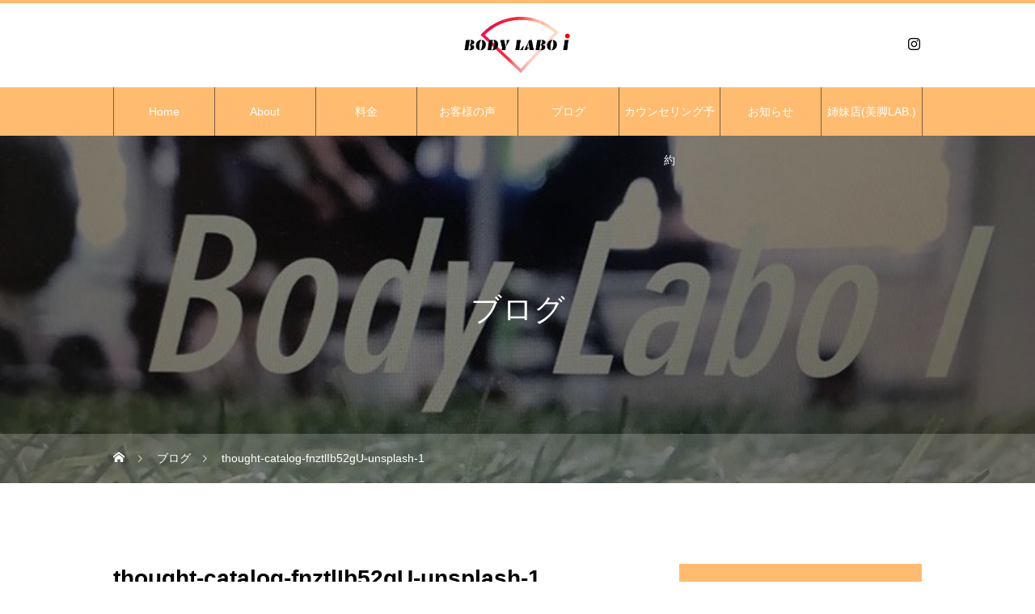

--- FILE ---
content_type: text/html; charset=UTF-8
request_url: https://bodylaboi.com/%E5%8D%97%E6%A3%AE%E7%94%BA%E9%A7%85%E3%82%88%E3%82%8A4%E5%88%86%E5%AE%8C%E5%85%A8%E5%80%8B%E5%AE%A4%E3%81%AE%E6%9C%88%E9%A1%8D%E5%88%B6%E3%83%91%E3%83%BC%E3%82%BD%E3%83%8A/thought-catalog-fnztlib52gu-unsplash-1/
body_size: 21411
content:
<!DOCTYPE html>
<html class="pc" dir="ltr" lang="ja" prefix="og: https://ogp.me/ns#">
<head>
	
<!-- Google Tag Manager -->
<script>(function(w,d,s,l,i){w[l]=w[l]||[];w[l].push({'gtm.start':
new Date().getTime(),event:'gtm.js'});var f=d.getElementsByTagName(s)[0],
j=d.createElement(s),dl=l!='dataLayer'?'&l='+l:'';j.async=true;j.src=
'https://www.googletagmanager.com/gtm.js?id='+i+dl;f.parentNode.insertBefore(j,f);
})(window,document,'script','dataLayer','GTM-N4WCHF2');</script>
<!-- End Google Tag Manager -->
	
<meta charset="UTF-8">
<!--[if IE]><meta http-equiv="X-UA-Compatible" content="IE=edge"><![endif]-->
<meta name="viewport" content="width=device-width">
<title>thought-catalog-fnztlIb52gU-unsplash-1 - パーソナルジム | Body Labo i 梅田中崎町店</title>
<meta name="description" content="梅田・中崎町エリアで月額¥8,800〜(税込)のパーソナルジムに通ってみませんか！？ Body Labo I はは毎日のオンライン食事指導無料で継続的に通えるパーソナルジムです！">
<link rel="pingback" href="https://bodylaboi.com/xmlrpc.php">
<script src="https://code.jquery.com/jquery-3.4.1.min.js"></script>

		<!-- All in One SEO 4.8.1.1 - aioseo.com -->
	<meta name="robots" content="max-image-preview:large" />
	<meta name="author" content="daiki"/>
	<link rel="canonical" href="https://bodylaboi.com/%e5%8d%97%e6%a3%ae%e7%94%ba%e9%a7%85%e3%82%88%e3%82%8a4%e5%88%86%e5%ae%8c%e5%85%a8%e5%80%8b%e5%ae%a4%e3%81%ae%e6%9c%88%e9%a1%8d%e5%88%b6%e3%83%91%e3%83%bc%e3%82%bd%e3%83%8a/thought-catalog-fnztlib52gu-unsplash-1/" />
	<meta name="generator" content="All in One SEO (AIOSEO) 4.8.1.1" />
		<meta property="og:locale" content="ja_JP" />
		<meta property="og:site_name" content="パーソナルジム | Body Labo i 梅田中崎町店 - 梅田・中崎町エリアで月額¥8,800〜(税込)のパーソナルジムに通ってみませんか！？ Body Labo I はは毎日のオンライン食事指導無料で継続的に通えるパーソナルジムです！" />
		<meta property="og:type" content="article" />
		<meta property="og:title" content="thought-catalog-fnztlIb52gU-unsplash-1 - パーソナルジム | Body Labo i 梅田中崎町店" />
		<meta property="og:url" content="https://bodylaboi.com/%e5%8d%97%e6%a3%ae%e7%94%ba%e9%a7%85%e3%82%88%e3%82%8a4%e5%88%86%e5%ae%8c%e5%85%a8%e5%80%8b%e5%ae%a4%e3%81%ae%e6%9c%88%e9%a1%8d%e5%88%b6%e3%83%91%e3%83%bc%e3%82%bd%e3%83%8a/thought-catalog-fnztlib52gu-unsplash-1/" />
		<meta property="og:image" content="https://bodylaboi.com/wp-content/uploads/2021/03/cropped-IMG_6976-1-e1616685590307.jpg" />
		<meta property="og:image:secure_url" content="https://bodylaboi.com/wp-content/uploads/2021/03/cropped-IMG_6976-1-e1616685590307.jpg" />
		<meta property="og:image:width" content="250" />
		<meta property="og:image:height" content="250" />
		<meta property="article:published_time" content="2022-05-30T13:46:18+00:00" />
		<meta property="article:modified_time" content="2022-05-30T13:46:18+00:00" />
		<meta name="twitter:card" content="summary" />
		<meta name="twitter:title" content="thought-catalog-fnztlIb52gU-unsplash-1 - パーソナルジム | Body Labo i 梅田中崎町店" />
		<meta name="twitter:image" content="https://bodylaboi.com/wp-content/uploads/2021/03/cropped-IMG_6976-1-e1616685590307.jpg" />
		<script type="application/ld+json" class="aioseo-schema">
			{"@context":"https:\/\/schema.org","@graph":[{"@type":"BreadcrumbList","@id":"https:\/\/bodylaboi.com\/%e5%8d%97%e6%a3%ae%e7%94%ba%e9%a7%85%e3%82%88%e3%82%8a4%e5%88%86%e5%ae%8c%e5%85%a8%e5%80%8b%e5%ae%a4%e3%81%ae%e6%9c%88%e9%a1%8d%e5%88%b6%e3%83%91%e3%83%bc%e3%82%bd%e3%83%8a\/thought-catalog-fnztlib52gu-unsplash-1\/#breadcrumblist","itemListElement":[{"@type":"ListItem","@id":"https:\/\/bodylaboi.com\/#listItem","position":1,"name":"\u5bb6","item":"https:\/\/bodylaboi.com\/","nextItem":{"@type":"ListItem","@id":"https:\/\/bodylaboi.com\/%e5%8d%97%e6%a3%ae%e7%94%ba%e9%a7%85%e3%82%88%e3%82%8a4%e5%88%86%e5%ae%8c%e5%85%a8%e5%80%8b%e5%ae%a4%e3%81%ae%e6%9c%88%e9%a1%8d%e5%88%b6%e3%83%91%e3%83%bc%e3%82%bd%e3%83%8a\/thought-catalog-fnztlib52gu-unsplash-1\/#listItem","name":"thought-catalog-fnztlIb52gU-unsplash-1"}},{"@type":"ListItem","@id":"https:\/\/bodylaboi.com\/%e5%8d%97%e6%a3%ae%e7%94%ba%e9%a7%85%e3%82%88%e3%82%8a4%e5%88%86%e5%ae%8c%e5%85%a8%e5%80%8b%e5%ae%a4%e3%81%ae%e6%9c%88%e9%a1%8d%e5%88%b6%e3%83%91%e3%83%bc%e3%82%bd%e3%83%8a\/thought-catalog-fnztlib52gu-unsplash-1\/#listItem","position":2,"name":"thought-catalog-fnztlIb52gU-unsplash-1","previousItem":{"@type":"ListItem","@id":"https:\/\/bodylaboi.com\/#listItem","name":"\u5bb6"}}]},{"@type":"ItemPage","@id":"https:\/\/bodylaboi.com\/%e5%8d%97%e6%a3%ae%e7%94%ba%e9%a7%85%e3%82%88%e3%82%8a4%e5%88%86%e5%ae%8c%e5%85%a8%e5%80%8b%e5%ae%a4%e3%81%ae%e6%9c%88%e9%a1%8d%e5%88%b6%e3%83%91%e3%83%bc%e3%82%bd%e3%83%8a\/thought-catalog-fnztlib52gu-unsplash-1\/#itempage","url":"https:\/\/bodylaboi.com\/%e5%8d%97%e6%a3%ae%e7%94%ba%e9%a7%85%e3%82%88%e3%82%8a4%e5%88%86%e5%ae%8c%e5%85%a8%e5%80%8b%e5%ae%a4%e3%81%ae%e6%9c%88%e9%a1%8d%e5%88%b6%e3%83%91%e3%83%bc%e3%82%bd%e3%83%8a\/thought-catalog-fnztlib52gu-unsplash-1\/","name":"thought-catalog-fnztlIb52gU-unsplash-1 - \u30d1\u30fc\u30bd\u30ca\u30eb\u30b8\u30e0 | Body Labo i \u6885\u7530\u4e2d\u5d0e\u753a\u5e97","inLanguage":"ja","isPartOf":{"@id":"https:\/\/bodylaboi.com\/#website"},"breadcrumb":{"@id":"https:\/\/bodylaboi.com\/%e5%8d%97%e6%a3%ae%e7%94%ba%e9%a7%85%e3%82%88%e3%82%8a4%e5%88%86%e5%ae%8c%e5%85%a8%e5%80%8b%e5%ae%a4%e3%81%ae%e6%9c%88%e9%a1%8d%e5%88%b6%e3%83%91%e3%83%bc%e3%82%bd%e3%83%8a\/thought-catalog-fnztlib52gu-unsplash-1\/#breadcrumblist"},"author":{"@id":"https:\/\/bodylaboi.com\/author\/daiki\/#author"},"creator":{"@id":"https:\/\/bodylaboi.com\/author\/daiki\/#author"},"datePublished":"2022-05-30T22:46:18+09:00","dateModified":"2022-05-30T22:46:18+09:00"},{"@type":"Organization","@id":"https:\/\/bodylaboi.com\/#organization","name":"\u30d1\u30fc\u30bd\u30ca\u30eb\u30b8\u30e0 | BODY LABO I \u6885\u7530\u4e2d\u5d0e\u753a\u5e97","description":"\u6885\u7530\u30fb\u4e2d\u5d0e\u753a\u30a8\u30ea\u30a2\u3067\u6708\u984d\u00a58,800\u301c(\u7a0e\u8fbc)\u306e\u30d1\u30fc\u30bd\u30ca\u30eb\u30b8\u30e0\u306b\u901a\u3063\u3066\u307f\u307e\u305b\u3093\u304b\uff01\uff1f Body Labo I \u306f\u306f\u6bce\u65e5\u306e\u30aa\u30f3\u30e9\u30a4\u30f3\u98df\u4e8b\u6307\u5c0e\u7121\u6599\u3067\u7d99\u7d9a\u7684\u306b\u901a\u3048\u308b\u30d1\u30fc\u30bd\u30ca\u30eb\u30b8\u30e0\u3067\u3059\uff01","url":"https:\/\/bodylaboi.com\/","telephone":"+81668454433","logo":{"@type":"ImageObject","url":"https:\/\/bodylaboi.com\/wp-content\/uploads\/2021\/03\/cropped-IMG_6976-1-e1616685590307.jpg","@id":"https:\/\/bodylaboi.com\/%e5%8d%97%e6%a3%ae%e7%94%ba%e9%a7%85%e3%82%88%e3%82%8a4%e5%88%86%e5%ae%8c%e5%85%a8%e5%80%8b%e5%ae%a4%e3%81%ae%e6%9c%88%e9%a1%8d%e5%88%b6%e3%83%91%e3%83%bc%e3%82%bd%e3%83%8a\/thought-catalog-fnztlib52gu-unsplash-1\/#organizationLogo","width":250,"height":250},"image":{"@id":"https:\/\/bodylaboi.com\/%e5%8d%97%e6%a3%ae%e7%94%ba%e9%a7%85%e3%82%88%e3%82%8a4%e5%88%86%e5%ae%8c%e5%85%a8%e5%80%8b%e5%ae%a4%e3%81%ae%e6%9c%88%e9%a1%8d%e5%88%b6%e3%83%91%e3%83%bc%e3%82%bd%e3%83%8a\/thought-catalog-fnztlib52gu-unsplash-1\/#organizationLogo"},"sameAs":["https:\/\/instagram.com\/body_labo_i?igshid=yqcj7dbwl5kw"]},{"@type":"Person","@id":"https:\/\/bodylaboi.com\/author\/daiki\/#author","url":"https:\/\/bodylaboi.com\/author\/daiki\/","name":"daiki"},{"@type":"WebSite","@id":"https:\/\/bodylaboi.com\/#website","url":"https:\/\/bodylaboi.com\/","name":"\u30d1\u30fc\u30bd\u30ca\u30eb\u30b8\u30e0 | Body Labo i \u6885\u7530\u4e2d\u5d0e\u753a\u5e97","description":"\u6885\u7530\u30fb\u4e2d\u5d0e\u753a\u30a8\u30ea\u30a2\u3067\u6708\u984d\u00a58,800\u301c(\u7a0e\u8fbc)\u306e\u30d1\u30fc\u30bd\u30ca\u30eb\u30b8\u30e0\u306b\u901a\u3063\u3066\u307f\u307e\u305b\u3093\u304b\uff01\uff1f Body Labo I \u306f\u306f\u6bce\u65e5\u306e\u30aa\u30f3\u30e9\u30a4\u30f3\u98df\u4e8b\u6307\u5c0e\u7121\u6599\u3067\u7d99\u7d9a\u7684\u306b\u901a\u3048\u308b\u30d1\u30fc\u30bd\u30ca\u30eb\u30b8\u30e0\u3067\u3059\uff01","inLanguage":"ja","publisher":{"@id":"https:\/\/bodylaboi.com\/#organization"}}]}
		</script>
		<!-- All in One SEO -->

<link rel="alternate" type="application/rss+xml" title="パーソナルジム | Body Labo i 梅田中崎町店 &raquo; フィード" href="https://bodylaboi.com/feed/" />
<link rel="alternate" type="application/rss+xml" title="パーソナルジム | Body Labo i 梅田中崎町店 &raquo; コメントフィード" href="https://bodylaboi.com/comments/feed/" />
<link rel="alternate" type="application/rss+xml" title="パーソナルジム | Body Labo i 梅田中崎町店 &raquo; thought-catalog-fnztlIb52gU-unsplash-1 のコメントのフィード" href="https://bodylaboi.com/%e5%8d%97%e6%a3%ae%e7%94%ba%e9%a7%85%e3%82%88%e3%82%8a4%e5%88%86%e5%ae%8c%e5%85%a8%e5%80%8b%e5%ae%a4%e3%81%ae%e6%9c%88%e9%a1%8d%e5%88%b6%e3%83%91%e3%83%bc%e3%82%bd%e3%83%8a/thought-catalog-fnztlib52gu-unsplash-1/feed/" />
<link rel="alternate" title="oEmbed (JSON)" type="application/json+oembed" href="https://bodylaboi.com/wp-json/oembed/1.0/embed?url=https%3A%2F%2Fbodylaboi.com%2F%25e5%258d%2597%25e6%25a3%25ae%25e7%2594%25ba%25e9%25a7%2585%25e3%2582%2588%25e3%2582%258a4%25e5%2588%2586%25e5%25ae%258c%25e5%2585%25a8%25e5%2580%258b%25e5%25ae%25a4%25e3%2581%25ae%25e6%259c%2588%25e9%25a1%258d%25e5%2588%25b6%25e3%2583%2591%25e3%2583%25bc%25e3%2582%25bd%25e3%2583%258a%2Fthought-catalog-fnztlib52gu-unsplash-1%2F" />
<link rel="alternate" title="oEmbed (XML)" type="text/xml+oembed" href="https://bodylaboi.com/wp-json/oembed/1.0/embed?url=https%3A%2F%2Fbodylaboi.com%2F%25e5%258d%2597%25e6%25a3%25ae%25e7%2594%25ba%25e9%25a7%2585%25e3%2582%2588%25e3%2582%258a4%25e5%2588%2586%25e5%25ae%258c%25e5%2585%25a8%25e5%2580%258b%25e5%25ae%25a4%25e3%2581%25ae%25e6%259c%2588%25e9%25a1%258d%25e5%2588%25b6%25e3%2583%2591%25e3%2583%25bc%25e3%2582%25bd%25e3%2583%258a%2Fthought-catalog-fnztlib52gu-unsplash-1%2F&#038;format=xml" />
<style id='wp-img-auto-sizes-contain-inline-css' type='text/css'>
img:is([sizes=auto i],[sizes^="auto," i]){contain-intrinsic-size:3000px 1500px}
/*# sourceURL=wp-img-auto-sizes-contain-inline-css */
</style>
<link rel='stylesheet' id='style-css' href='https://bodylaboi.com/wp-content/themes/heal_tcd077/style.css?ver=1.3.1' type='text/css' media='all' />
<link rel='stylesheet' id='sb_instagram_styles-css' href='https://bodylaboi.com/wp-content/plugins/instagram-feed/css/sbi-styles.min.css?ver=2.9.7' type='text/css' media='all' />
<style id='wp-emoji-styles-inline-css' type='text/css'>

	img.wp-smiley, img.emoji {
		display: inline !important;
		border: none !important;
		box-shadow: none !important;
		height: 1em !important;
		width: 1em !important;
		margin: 0 0.07em !important;
		vertical-align: -0.1em !important;
		background: none !important;
		padding: 0 !important;
	}
/*# sourceURL=wp-emoji-styles-inline-css */
</style>
<style id='wp-block-library-inline-css' type='text/css'>
:root{--wp-block-synced-color:#7a00df;--wp-block-synced-color--rgb:122,0,223;--wp-bound-block-color:var(--wp-block-synced-color);--wp-editor-canvas-background:#ddd;--wp-admin-theme-color:#007cba;--wp-admin-theme-color--rgb:0,124,186;--wp-admin-theme-color-darker-10:#006ba1;--wp-admin-theme-color-darker-10--rgb:0,107,160.5;--wp-admin-theme-color-darker-20:#005a87;--wp-admin-theme-color-darker-20--rgb:0,90,135;--wp-admin-border-width-focus:2px}@media (min-resolution:192dpi){:root{--wp-admin-border-width-focus:1.5px}}.wp-element-button{cursor:pointer}:root .has-very-light-gray-background-color{background-color:#eee}:root .has-very-dark-gray-background-color{background-color:#313131}:root .has-very-light-gray-color{color:#eee}:root .has-very-dark-gray-color{color:#313131}:root .has-vivid-green-cyan-to-vivid-cyan-blue-gradient-background{background:linear-gradient(135deg,#00d084,#0693e3)}:root .has-purple-crush-gradient-background{background:linear-gradient(135deg,#34e2e4,#4721fb 50%,#ab1dfe)}:root .has-hazy-dawn-gradient-background{background:linear-gradient(135deg,#faaca8,#dad0ec)}:root .has-subdued-olive-gradient-background{background:linear-gradient(135deg,#fafae1,#67a671)}:root .has-atomic-cream-gradient-background{background:linear-gradient(135deg,#fdd79a,#004a59)}:root .has-nightshade-gradient-background{background:linear-gradient(135deg,#330968,#31cdcf)}:root .has-midnight-gradient-background{background:linear-gradient(135deg,#020381,#2874fc)}:root{--wp--preset--font-size--normal:16px;--wp--preset--font-size--huge:42px}.has-regular-font-size{font-size:1em}.has-larger-font-size{font-size:2.625em}.has-normal-font-size{font-size:var(--wp--preset--font-size--normal)}.has-huge-font-size{font-size:var(--wp--preset--font-size--huge)}.has-text-align-center{text-align:center}.has-text-align-left{text-align:left}.has-text-align-right{text-align:right}.has-fit-text{white-space:nowrap!important}#end-resizable-editor-section{display:none}.aligncenter{clear:both}.items-justified-left{justify-content:flex-start}.items-justified-center{justify-content:center}.items-justified-right{justify-content:flex-end}.items-justified-space-between{justify-content:space-between}.screen-reader-text{border:0;clip-path:inset(50%);height:1px;margin:-1px;overflow:hidden;padding:0;position:absolute;width:1px;word-wrap:normal!important}.screen-reader-text:focus{background-color:#ddd;clip-path:none;color:#444;display:block;font-size:1em;height:auto;left:5px;line-height:normal;padding:15px 23px 14px;text-decoration:none;top:5px;width:auto;z-index:100000}html :where(.has-border-color){border-style:solid}html :where([style*=border-top-color]){border-top-style:solid}html :where([style*=border-right-color]){border-right-style:solid}html :where([style*=border-bottom-color]){border-bottom-style:solid}html :where([style*=border-left-color]){border-left-style:solid}html :where([style*=border-width]){border-style:solid}html :where([style*=border-top-width]){border-top-style:solid}html :where([style*=border-right-width]){border-right-style:solid}html :where([style*=border-bottom-width]){border-bottom-style:solid}html :where([style*=border-left-width]){border-left-style:solid}html :where(img[class*=wp-image-]){height:auto;max-width:100%}:where(figure){margin:0 0 1em}html :where(.is-position-sticky){--wp-admin--admin-bar--position-offset:var(--wp-admin--admin-bar--height,0px)}@media screen and (max-width:600px){html :where(.is-position-sticky){--wp-admin--admin-bar--position-offset:0px}}

/*# sourceURL=wp-block-library-inline-css */
</style><style id='global-styles-inline-css' type='text/css'>
:root{--wp--preset--aspect-ratio--square: 1;--wp--preset--aspect-ratio--4-3: 4/3;--wp--preset--aspect-ratio--3-4: 3/4;--wp--preset--aspect-ratio--3-2: 3/2;--wp--preset--aspect-ratio--2-3: 2/3;--wp--preset--aspect-ratio--16-9: 16/9;--wp--preset--aspect-ratio--9-16: 9/16;--wp--preset--color--black: #000000;--wp--preset--color--cyan-bluish-gray: #abb8c3;--wp--preset--color--white: #ffffff;--wp--preset--color--pale-pink: #f78da7;--wp--preset--color--vivid-red: #cf2e2e;--wp--preset--color--luminous-vivid-orange: #ff6900;--wp--preset--color--luminous-vivid-amber: #fcb900;--wp--preset--color--light-green-cyan: #7bdcb5;--wp--preset--color--vivid-green-cyan: #00d084;--wp--preset--color--pale-cyan-blue: #8ed1fc;--wp--preset--color--vivid-cyan-blue: #0693e3;--wp--preset--color--vivid-purple: #9b51e0;--wp--preset--gradient--vivid-cyan-blue-to-vivid-purple: linear-gradient(135deg,rgb(6,147,227) 0%,rgb(155,81,224) 100%);--wp--preset--gradient--light-green-cyan-to-vivid-green-cyan: linear-gradient(135deg,rgb(122,220,180) 0%,rgb(0,208,130) 100%);--wp--preset--gradient--luminous-vivid-amber-to-luminous-vivid-orange: linear-gradient(135deg,rgb(252,185,0) 0%,rgb(255,105,0) 100%);--wp--preset--gradient--luminous-vivid-orange-to-vivid-red: linear-gradient(135deg,rgb(255,105,0) 0%,rgb(207,46,46) 100%);--wp--preset--gradient--very-light-gray-to-cyan-bluish-gray: linear-gradient(135deg,rgb(238,238,238) 0%,rgb(169,184,195) 100%);--wp--preset--gradient--cool-to-warm-spectrum: linear-gradient(135deg,rgb(74,234,220) 0%,rgb(151,120,209) 20%,rgb(207,42,186) 40%,rgb(238,44,130) 60%,rgb(251,105,98) 80%,rgb(254,248,76) 100%);--wp--preset--gradient--blush-light-purple: linear-gradient(135deg,rgb(255,206,236) 0%,rgb(152,150,240) 100%);--wp--preset--gradient--blush-bordeaux: linear-gradient(135deg,rgb(254,205,165) 0%,rgb(254,45,45) 50%,rgb(107,0,62) 100%);--wp--preset--gradient--luminous-dusk: linear-gradient(135deg,rgb(255,203,112) 0%,rgb(199,81,192) 50%,rgb(65,88,208) 100%);--wp--preset--gradient--pale-ocean: linear-gradient(135deg,rgb(255,245,203) 0%,rgb(182,227,212) 50%,rgb(51,167,181) 100%);--wp--preset--gradient--electric-grass: linear-gradient(135deg,rgb(202,248,128) 0%,rgb(113,206,126) 100%);--wp--preset--gradient--midnight: linear-gradient(135deg,rgb(2,3,129) 0%,rgb(40,116,252) 100%);--wp--preset--font-size--small: 13px;--wp--preset--font-size--medium: 20px;--wp--preset--font-size--large: 36px;--wp--preset--font-size--x-large: 42px;--wp--preset--spacing--20: 0.44rem;--wp--preset--spacing--30: 0.67rem;--wp--preset--spacing--40: 1rem;--wp--preset--spacing--50: 1.5rem;--wp--preset--spacing--60: 2.25rem;--wp--preset--spacing--70: 3.38rem;--wp--preset--spacing--80: 5.06rem;--wp--preset--shadow--natural: 6px 6px 9px rgba(0, 0, 0, 0.2);--wp--preset--shadow--deep: 12px 12px 50px rgba(0, 0, 0, 0.4);--wp--preset--shadow--sharp: 6px 6px 0px rgba(0, 0, 0, 0.2);--wp--preset--shadow--outlined: 6px 6px 0px -3px rgb(255, 255, 255), 6px 6px rgb(0, 0, 0);--wp--preset--shadow--crisp: 6px 6px 0px rgb(0, 0, 0);}:where(.is-layout-flex){gap: 0.5em;}:where(.is-layout-grid){gap: 0.5em;}body .is-layout-flex{display: flex;}.is-layout-flex{flex-wrap: wrap;align-items: center;}.is-layout-flex > :is(*, div){margin: 0;}body .is-layout-grid{display: grid;}.is-layout-grid > :is(*, div){margin: 0;}:where(.wp-block-columns.is-layout-flex){gap: 2em;}:where(.wp-block-columns.is-layout-grid){gap: 2em;}:where(.wp-block-post-template.is-layout-flex){gap: 1.25em;}:where(.wp-block-post-template.is-layout-grid){gap: 1.25em;}.has-black-color{color: var(--wp--preset--color--black) !important;}.has-cyan-bluish-gray-color{color: var(--wp--preset--color--cyan-bluish-gray) !important;}.has-white-color{color: var(--wp--preset--color--white) !important;}.has-pale-pink-color{color: var(--wp--preset--color--pale-pink) !important;}.has-vivid-red-color{color: var(--wp--preset--color--vivid-red) !important;}.has-luminous-vivid-orange-color{color: var(--wp--preset--color--luminous-vivid-orange) !important;}.has-luminous-vivid-amber-color{color: var(--wp--preset--color--luminous-vivid-amber) !important;}.has-light-green-cyan-color{color: var(--wp--preset--color--light-green-cyan) !important;}.has-vivid-green-cyan-color{color: var(--wp--preset--color--vivid-green-cyan) !important;}.has-pale-cyan-blue-color{color: var(--wp--preset--color--pale-cyan-blue) !important;}.has-vivid-cyan-blue-color{color: var(--wp--preset--color--vivid-cyan-blue) !important;}.has-vivid-purple-color{color: var(--wp--preset--color--vivid-purple) !important;}.has-black-background-color{background-color: var(--wp--preset--color--black) !important;}.has-cyan-bluish-gray-background-color{background-color: var(--wp--preset--color--cyan-bluish-gray) !important;}.has-white-background-color{background-color: var(--wp--preset--color--white) !important;}.has-pale-pink-background-color{background-color: var(--wp--preset--color--pale-pink) !important;}.has-vivid-red-background-color{background-color: var(--wp--preset--color--vivid-red) !important;}.has-luminous-vivid-orange-background-color{background-color: var(--wp--preset--color--luminous-vivid-orange) !important;}.has-luminous-vivid-amber-background-color{background-color: var(--wp--preset--color--luminous-vivid-amber) !important;}.has-light-green-cyan-background-color{background-color: var(--wp--preset--color--light-green-cyan) !important;}.has-vivid-green-cyan-background-color{background-color: var(--wp--preset--color--vivid-green-cyan) !important;}.has-pale-cyan-blue-background-color{background-color: var(--wp--preset--color--pale-cyan-blue) !important;}.has-vivid-cyan-blue-background-color{background-color: var(--wp--preset--color--vivid-cyan-blue) !important;}.has-vivid-purple-background-color{background-color: var(--wp--preset--color--vivid-purple) !important;}.has-black-border-color{border-color: var(--wp--preset--color--black) !important;}.has-cyan-bluish-gray-border-color{border-color: var(--wp--preset--color--cyan-bluish-gray) !important;}.has-white-border-color{border-color: var(--wp--preset--color--white) !important;}.has-pale-pink-border-color{border-color: var(--wp--preset--color--pale-pink) !important;}.has-vivid-red-border-color{border-color: var(--wp--preset--color--vivid-red) !important;}.has-luminous-vivid-orange-border-color{border-color: var(--wp--preset--color--luminous-vivid-orange) !important;}.has-luminous-vivid-amber-border-color{border-color: var(--wp--preset--color--luminous-vivid-amber) !important;}.has-light-green-cyan-border-color{border-color: var(--wp--preset--color--light-green-cyan) !important;}.has-vivid-green-cyan-border-color{border-color: var(--wp--preset--color--vivid-green-cyan) !important;}.has-pale-cyan-blue-border-color{border-color: var(--wp--preset--color--pale-cyan-blue) !important;}.has-vivid-cyan-blue-border-color{border-color: var(--wp--preset--color--vivid-cyan-blue) !important;}.has-vivid-purple-border-color{border-color: var(--wp--preset--color--vivid-purple) !important;}.has-vivid-cyan-blue-to-vivid-purple-gradient-background{background: var(--wp--preset--gradient--vivid-cyan-blue-to-vivid-purple) !important;}.has-light-green-cyan-to-vivid-green-cyan-gradient-background{background: var(--wp--preset--gradient--light-green-cyan-to-vivid-green-cyan) !important;}.has-luminous-vivid-amber-to-luminous-vivid-orange-gradient-background{background: var(--wp--preset--gradient--luminous-vivid-amber-to-luminous-vivid-orange) !important;}.has-luminous-vivid-orange-to-vivid-red-gradient-background{background: var(--wp--preset--gradient--luminous-vivid-orange-to-vivid-red) !important;}.has-very-light-gray-to-cyan-bluish-gray-gradient-background{background: var(--wp--preset--gradient--very-light-gray-to-cyan-bluish-gray) !important;}.has-cool-to-warm-spectrum-gradient-background{background: var(--wp--preset--gradient--cool-to-warm-spectrum) !important;}.has-blush-light-purple-gradient-background{background: var(--wp--preset--gradient--blush-light-purple) !important;}.has-blush-bordeaux-gradient-background{background: var(--wp--preset--gradient--blush-bordeaux) !important;}.has-luminous-dusk-gradient-background{background: var(--wp--preset--gradient--luminous-dusk) !important;}.has-pale-ocean-gradient-background{background: var(--wp--preset--gradient--pale-ocean) !important;}.has-electric-grass-gradient-background{background: var(--wp--preset--gradient--electric-grass) !important;}.has-midnight-gradient-background{background: var(--wp--preset--gradient--midnight) !important;}.has-small-font-size{font-size: var(--wp--preset--font-size--small) !important;}.has-medium-font-size{font-size: var(--wp--preset--font-size--medium) !important;}.has-large-font-size{font-size: var(--wp--preset--font-size--large) !important;}.has-x-large-font-size{font-size: var(--wp--preset--font-size--x-large) !important;}
/*# sourceURL=global-styles-inline-css */
</style>

<style id='classic-theme-styles-inline-css' type='text/css'>
/*! This file is auto-generated */
.wp-block-button__link{color:#fff;background-color:#32373c;border-radius:9999px;box-shadow:none;text-decoration:none;padding:calc(.667em + 2px) calc(1.333em + 2px);font-size:1.125em}.wp-block-file__button{background:#32373c;color:#fff;text-decoration:none}
/*# sourceURL=/wp-includes/css/classic-themes.min.css */
</style>
<link rel='stylesheet' id='contact-form-7-css' href='https://bodylaboi.com/wp-content/plugins/contact-form-7/includes/css/styles.css?ver=6.1.4' type='text/css' media='all' />
<link rel='stylesheet' id='toc-screen-css' href='https://bodylaboi.com/wp-content/plugins/table-of-contents-plus/screen.min.css?ver=2106' type='text/css' media='all' />
<script type="text/javascript" src="https://bodylaboi.com/wp-includes/js/jquery/jquery.min.js?ver=3.7.1" id="jquery-core-js"></script>
<script type="text/javascript" src="https://bodylaboi.com/wp-includes/js/jquery/jquery-migrate.min.js?ver=3.4.1" id="jquery-migrate-js"></script>
<link rel="https://api.w.org/" href="https://bodylaboi.com/wp-json/" /><link rel="alternate" title="JSON" type="application/json" href="https://bodylaboi.com/wp-json/wp/v2/media/1965" /><link rel='shortlink' href='https://bodylaboi.com/?p=1965' />
<!-- Analytics by WP Statistics - https://wp-statistics.com -->

<link rel="stylesheet" href="https://bodylaboi.com/wp-content/themes/heal_tcd077/css/design-plus.css?ver=1.3.1">
<link rel="stylesheet" href="https://bodylaboi.com/wp-content/themes/heal_tcd077/css/sns-botton.css?ver=1.3.1">
<link rel="stylesheet" media="screen and (max-width:1151px)" href="https://bodylaboi.com/wp-content/themes/heal_tcd077/css/responsive.css?ver=1.3.1">
<link rel="stylesheet" media="screen and (max-width:1151px)" href="https://bodylaboi.com/wp-content/themes/heal_tcd077/css/footer-bar.css?ver=1.3.1">

<script src="https://bodylaboi.com/wp-content/themes/heal_tcd077/js/jquery.easing.1.4.js?ver=1.3.1"></script>
<script src="https://bodylaboi.com/wp-content/themes/heal_tcd077/js/jscript.js?ver=1.3.1"></script>
<script src="https://bodylaboi.com/wp-content/themes/heal_tcd077/js/comment.js?ver=1.3.1"></script>

<link rel="stylesheet" href="https://bodylaboi.com/wp-content/themes/heal_tcd077/js/simplebar.css?ver=1.3.1">
<script src="https://bodylaboi.com/wp-content/themes/heal_tcd077/js/simplebar.min.js?ver=1.3.1"></script>


<script src="https://bodylaboi.com/wp-content/themes/heal_tcd077/js/header_fix_mobile.js?ver=1.3.1"></script>


<style type="text/css">

body, input, textarea { font-family: "Hiragino Sans", "ヒラギノ角ゴ ProN", "Hiragino Kaku Gothic ProN", "游ゴシック", YuGothic, "メイリオ", Meiryo, sans-serif; }
.gothic_font { font-family: "Hiragino Sans", "ヒラギノ角ゴ ProN", "Hiragino Kaku Gothic ProN", "游ゴシック", YuGothic, "メイリオ", Meiryo, sans-serif !important; }

.rich_font, .p-vertical { font-family: "Hiragino Sans", "ヒラギノ角ゴ ProN", "Hiragino Kaku Gothic ProN", "游ゴシック", YuGothic, "メイリオ", Meiryo, sans-serif; font-weight:500; }

.widget_headline { font-family: "Hiragino Sans", "ヒラギノ角ゴ ProN", "Hiragino Kaku Gothic ProN", "游ゴシック", YuGothic, "メイリオ", Meiryo, sans-serif; font-weight:500; }

.button_font { font-family: "Hiragino Sans", "ヒラギノ角ゴ ProN", "Hiragino Kaku Gothic ProN", "游ゴシック", YuGothic, "メイリオ", Meiryo, sans-serif; font-weight:500; }

.rich_font_type1 { font-family: Arial, "ヒラギノ角ゴ ProN W3", "Hiragino Kaku Gothic ProN", "メイリオ", Meiryo, sans-serif; }
.rich_font_type2 { font-family: "Hiragino Sans", "ヒラギノ角ゴ ProN", "Hiragino Kaku Gothic ProN", "游ゴシック", YuGothic, "メイリオ", Meiryo, sans-serif; font-weight:500; }
.rich_font_type3 { font-family: "Times New Roman" , "游明朝" , "Yu Mincho" , "游明朝体" , "YuMincho" , "ヒラギノ明朝 Pro W3" , "Hiragino Mincho Pro" , "HiraMinProN-W3" , "HGS明朝E" , "ＭＳ Ｐ明朝" , "MS PMincho" , serif; font-weight:500; }

.post_content, #next_prev_post { font-family: "Hiragino Sans", "ヒラギノ角ゴ ProN", "Hiragino Kaku Gothic ProN", "游ゴシック", YuGothic, "メイリオ", Meiryo, sans-serif; }

#site_desc { font-size:14px; }
@media screen and (max-width:750px) {
  #site_desc { font-size:11px; }
}
#global_menu { background:#ffbc70; }
#global_menu > ul { border-color:#795c41; }
#global_menu > ul > li { border-color:#795c41; }
#global_menu > ul > li > a { color:#ffffff; }
#global_menu > ul > li > a:hover, #global_menu > ul > li.megamenu_parent.active_button > a { color:#bfa898; }
#global_menu ul ul { font-family: "Hiragino Sans", "ヒラギノ角ゴ ProN", "Hiragino Kaku Gothic ProN", "游ゴシック", YuGothic, "メイリオ", Meiryo, sans-serif !important; }
#global_menu ul ul a { color:#FFFFFF; background:#ff8800; }
#global_menu ul ul a:hover { background:#5b0000; }
#global_menu ul ul li.menu-item-has-children > a:before { color:#FFFFFF; }
#drawer_menu { background:#ffbc70; }
#mobile_menu a { color:#ffffff; background:#ffbc70; border-bottom:1px solid #8c8c8c; }
#mobile_menu li li a { color:#ffffff; background:#ff8800; }
#mobile_menu a:hover, #drawer_menu .close_button:hover, #mobile_menu .child_menu_button:hover { color:#ffffff; background:#ff8800; }
#mobile_menu li li a:hover { color:#ffffff; }
.megamenu_menu_list { background:rgba(0,0,0,0.5); }
.megamenu_menu_list .title_area { background:rgba(52,30,9,0.5); }
.megamenu_menu_list .title { font-size:26px; }
.megamenu_menu_list .title span { font-size:16px; }
.megamenu_blog_list { background:rgba(0,0,0,0.5); }
.megamenu_blog_list .post_list .title_area {
  background: -moz-linear-gradient(top,  rgba(0,0,0,0) 0%, rgba(0,0,0,0.8) 100%);
  background: -webkit-linear-gradient(top,  rgba(0,0,0,0) 0%,rgba(0,0,0,0.8) 100%);
  background: linear-gradient(to bottom,  rgba(0,0,0,0) 0%,rgba(0,0,0,0.8) 100%);
}
.megamenu_blog_list .post_list .title { font-size:14px; }
.megamenu_blog_list .menu_area a:hover, .megamenu_blog_list .menu_area li.active a { color:#bfa898; }
#bread_crumb { background:rgba(255,255,255,0.2); }
#footer_banner .title { font-size:22px; color:#ffffff; background:rgba(255,188,112,0.5); }
@media screen and (max-width:750px) {
  #footer_banner .title { font-size:20px; }
}

#page_header .headline { color:#FFFFFF; }
#page_header .headline { font-size:38px; }
#catch_area .catch { font-size:38px; color:#84511a; }
#catch_area .desc { font-size:16px; }
.blog_list .title { font-size:16px; }
#post_title_area .title { font-size:28px; }
#article .post_content { font-size:16px; }
#related_post .headline, #comments .headline { font-size:16px; color:#ffffff; background:#58330d; }
@media screen and (max-width:750px) {
  #page_header .headline { font-size:22px; }
  #page_header .sub_title { font-size:12px; }
  #catch_area .catch { font-size:22px; }
  #catch_area .desc { font-size:14px; }
  .blog_list .title { font-size:14px; }
  #post_title_area .title { font-size:20px; }
  #article .post_content { font-size:14px; }
  #related_post .headline, #comments .headline { font-size:14px; }
}

.author_profile a.avatar img, .animate_image img, .animate_background .image, #recipe_archive .blur_image {
  width:100%; height:auto;
  -webkit-transition: transform  0.75s ease;
  transition: transform  0.75s ease;
}
.author_profile a.avatar:hover img, .animate_image:hover img, .animate_background:hover .image, #recipe_archive a:hover .blur_image {
  -webkit-transform: scale(1.2);
  transform: scale(1.2);
}




a { color:#000; }

#header_logo a, #footer_logo a, #comment_headline, .tcd_category_list a:hover, .tcd_category_list .child_menu_button:hover, #post_title_area .post_meta a:hover, #news_list a:hover .date, .index_blog .blog_list .post_meta li a:hover,
  .cardlink_title a:hover, #related_post .item a:hover, .comment a:hover, .comment_form_wrapper a:hover, .author_profile a:hover, .author_profile .author_link li a:hover:before, #post_meta_bottom a:hover,
    #searchform .submit_button:hover:before, .styled_post_list1 a:hover .title_area, .styled_post_list1 a:hover .date, .p-dropdown__title:hover:after, .p-dropdown__list li a:hover, #menu_button:hover:before
  { color: #ffbc70; }

#submit_comment:hover, #cancel_comment_reply a:hover, #wp-calendar #prev a:hover, #wp-calendar #next a:hover, #wp-calendar td a:hover, #p_readmore .button, .page_navi span.current, .page_navi a:hover, #post_pagination p, #post_pagination a:hover, .c-pw__btn:hover, #post_pagination a:hover
  { background-color: #ffbc70; }

#header, #comment_textarea textarea:focus, .c-pw__box-input:focus, .page_navi span.current, .page_navi a:hover, #post_pagination p, #post_pagination a:hover
  { border-color: #ffbc70; }

a:hover, #header_logo a:hover, #footer_logo a:hover, #bread_crumb a:hover, #bread_crumb li.home a:hover:before, #next_prev_post a:hover, #next_prev_post a:hover:before, #schedule_list_headline_pc a:hover:before, #staff_single_header li a:hover:before, #header_social_link li a:hover:before, .blog_list .post_meta li a:hover
  { color: #222222; }
#p_readmore .button:hover
  { background-color: #222222; }
.post_content a { color:#000000; }
.post_content a:hover { color:#999999; }
body { background:#ffffff; }

.cb_contents{
  padding: 40px 20px 0;
}

.index_design_content1 .desc{
  margin: 0 0 60px 0;
}

.index_news{
  padding-bottom: 80px;
}

.has-fixed-layout{
  border: 1px solid #222222;
}
.styled_h2 {
  font-size:36px !important; text-align:center; color:#84511a;   border-top:1px solid #222222;
  border-bottom:1px solid #222222;
  border-left:0px solid #222222;
  border-right:0px solid #222222;
  padding:30px 0px 30px 0px !important;
  margin:0px 0px 30px !important;
}
.styled_h3 {
  font-size:20px !important; text-align:left; color:#000000;   border-top:2px solid #222222;
  border-bottom:1px solid #dddddd;
  border-left:0px solid #dddddd;
  border-right:0px solid #dddddd;
  padding:30px 0px 30px 20px !important;
  margin:0px 0px 30px !important;
}
.styled_h4 {
  font-size:18px !important; text-align:left; color:#000000;   border-top:0px solid #dddddd;
  border-bottom:0px solid #dddddd;
  border-left:2px solid #222222;
  border-right:0px solid #dddddd;
  padding:10px 0px 10px 15px !important;
  margin:0px 0px 30px !important;
}
.styled_h5 {
  font-size:16px !important; text-align:left; color:#000000;   border-top:0px solid #dddddd;
  border-bottom:0px solid #dddddd;
  border-left:0px solid #dddddd;
  border-right:0px solid #dddddd;
  padding:15px 15px 15px 15px !important;
  margin:0px 0px 30px !important;
}
.q_custom_button1 { background: #535353; color: #ffffff !important; border-color: #535353 !important; }
.q_custom_button1:hover, .q_custom_button1:focus { background: #7d7d7d; color: #ffffff !important; border-color: #7d7d7d !important; }
.q_custom_button2 { background: #535353; color: #ffffff !important; border-color: #535353 !important; }
.q_custom_button2:hover, .q_custom_button2:focus { background: #7d7d7d; color: #ffffff !important; border-color: #7d7d7d !important; }
.q_custom_button3 { background: #535353; color: #ffffff !important; border-color: #535353 !important; }
.q_custom_button3:hover, .q_custom_button3:focus { background: #7d7d7d; color: #ffffff !important; border-color: #7d7d7d !important; }
.speech_balloon_left1 .speach_balloon_text { background-color: #ffdfdf; border-color: #ffdfdf; color: #000000 }
.speech_balloon_left1 .speach_balloon_text::before { border-right-color: #ffdfdf }
.speech_balloon_left1 .speach_balloon_text::after { border-right-color: #ffdfdf }
.speech_balloon_left2 .speach_balloon_text { background-color: #ffffff; border-color: #ff5353; color: #000000 }
.speech_balloon_left2 .speach_balloon_text::before { border-right-color: #ff5353 }
.speech_balloon_left2 .speach_balloon_text::after { border-right-color: #ffffff }
.speech_balloon_right1 .speach_balloon_text { background-color: #ccf4ff; border-color: #ccf4ff; color: #000000 }
.speech_balloon_right1 .speach_balloon_text::before { border-left-color: #ccf4ff }
.speech_balloon_right1 .speach_balloon_text::after { border-left-color: #ccf4ff }
.speech_balloon_right2 .speach_balloon_text { background-color: #ffffff; border-color: #0789b5; color: #000000 }
.speech_balloon_right2 .speach_balloon_text::before { border-left-color: #0789b5 }
.speech_balloon_right2 .speach_balloon_text::after { border-left-color: #ffffff }

</style>

<link rel="icon" href="https://bodylaboi.com/wp-content/uploads/2021/03/cropped-IMG_6976-1-e1616685436628-32x32.jpg" sizes="32x32" />
<link rel="icon" href="https://bodylaboi.com/wp-content/uploads/2021/03/cropped-IMG_6976-1-e1616685436628-192x192.jpg" sizes="192x192" />
<link rel="apple-touch-icon" href="https://bodylaboi.com/wp-content/uploads/2021/03/cropped-IMG_6976-1-e1616685436628-180x180.jpg" />
<meta name="msapplication-TileImage" content="https://bodylaboi.com/wp-content/uploads/2021/03/cropped-IMG_6976-1-e1616685436628-270x270.jpg" />
		<style type="text/css" id="wp-custom-css">
			body{
	font-family:"ヒラギノ角ゴ Pro W3", "ヒラギノ角ゴ W3", "メイリオ", "ＭＳ Ｐゴシック", system-ui, sans-serif;
}


/*トップページのこだわりの部分*/
.top-strong-white-wrap{
	background-color: #fff;
	border-radius: 9px;
	color: #222222;
	box-shadow: 3px 3px 3px #777;
}

.top-strong-h3{
	font-size: 1.4rem;
	padding: 40px 5px;
}

.top-strong-h4{
	font-size: 0.9rem;
	color: #222222;
	font-weight: bold;
	padding: 10px 5px 5px;
	line-height: 1.5;
}

.top-strong-p{
	font-size: 0.8rem;
	line-height: 1.7;
	margin: 20px 0;
	padding: 0 20px 20px;
}





.voice-detail-button-wrap{
	width: 70%;
	margin: 10px auto 30px;
}

.voice-h3{
	text-align:center;
	border-bottom: 1px dotted #84511a;
	font-size: 16px;
}

.voice-h2{
	background-color: #ffbc70;
	padding: 5px; color: #fff;
}

.voice-img{
	text-align: center;
}

.voice-img img{
	border-radius: 20%;
}

.voice_tx{
	text-align: center;
}


#voice_list .title {
    text-align: center;
}

#voice_list .item{
}

.widget_headline{
	background: #ffbc70;
}

i{
  color: #fff;
}

.toggleQuestion{
  width: 95%;
  margin: 0 auto;
}

.toggleQuestion .toggleQuestion-items .toggleQuestion-item {
  position: relative;
  cursor: pointer;
}

.toggleQuestion .toggleQuestion-items .toggleQuestion-item .toggleQuestion-item-title-wrap {
  padding: 10px 10px;
  background-color:#58cfcf;
  border: 1px solid #58cfcf;
  border-radius: 5px;
}

.toggleQuestion .toggleQuestion-items .toggleQuestion-item .toggleQuestion-item-title-wrap p {
  display: inline;
  color: #ffffff;
  text-decoration: none;
  font-weight: 900;
  font-size: 0.8rem;
}

.toggleQuestion .toggleQuestion-items .toggleQuestion-item .toggleQuestion-item-title-wrap p i {
  position: absolute;
  right: 3%;
  top: 22px;
  color: #ffffff;
}

.toggleQuestion .toggleQuestion-items .toggleQuestion-item .toggleQuestion-p-wrap {
  margin-bottom: 10px;
}

.toggleQuestion .toggleQuestion-items .toggleQuestion-item .toggleQuestion-p-wrap .toggleQuestion-p {
  display: none;
  padding: 10px;
  margin-bottom: 10px;
  font-size:0.7rem;
  color: #666666;
  font-weight: 300;
}



/*1日の流れページ*/
h3.has-background{
	padding: 0;
}

.wp-block-column:not(:first-child){
  padding-top: 10px;
  border-radius: 5px;
}


/*bodylaboiについて詳細ページなど*/
#about_page{
	margin: 0;
}

.catch{
	padding: 20px 0;
}

.post_content h2 {
    font-size: 20px;
	  margin-top: 20px;
}

.post_content p{
	font-size: 0.9rem;
	line-height: 1.7;
}


/*トップページの最後に*/
.top-finish-wrap{
	background-color: #ffffff;
	color: #222222;
	padding: 0 0 50px;
}

.top-finish-h3{
	font-size: 1.3rem;
	padding: 40px 5px 20px;
}

.top-finish-h4{
	font-size: 1.1rem;
	color: #ffbc70;
	font-weight: bold;
	padding: 30px 5px 20px;
}

.top-finish-p{
	font-size: 0.8rem;
	line-height: 1.7;
	margin-bottom: 1px;
	padding: 5px 25px;
}


/*トップページの矢印で囲ったタイトル*/
.em-title-wrap{
	position:relative;
}


.em-title-wrap::before {
	  position: absolute;
    content: '';
	  width: 25px;
    height: 25px;
    top: -5px;
    left: 15%;
    border-top: 3px #ffbc70 solid;
    border-left: 3px #ffbc70 solid;
}

.em-title-wrap::after {
	  position: absolute;
    content: '';
	  width: 25px;
    height: 25px;
    bottom: -5px;
    right: 15%;
    border-bottom: 3px #ffbc70 solid;
    border-right: 3px #ffbc70 solid;
}


/*お客様の声の詳細ボタン*/
.pushUpBtn-voice {
	  width: 100%;
	  padding: 8px 0;
    background-color: #58cfcf;
    color: #ffffff;
    border-radius: 3px;
    transition: transform 0.25s ease, box-shadow 0.25s ease, background-color 0.25s ease;
    box-shadow: 4px 4px 6px rgba(50,50,93,.11), 0 1px 3px rgba(0,0,0,.08);
	border:none;
	cursor: pointer;
}

.pushUpBtn-voice:hover {
    transform: translate3d(0px,-1px,0px);
    box-shadow: 4px 7px 14px rgba(50,50,93,.0.7), 0 3px 6px rgba(0,0,0,.08);
	opacity: 0.8;
}



/*トレーナー詳細ページの役職、名前*/
#staff_single_header .position{
	color:#ffbc70;
	font-size: 18px;
}

#staff_single_header .title{
	color:#222222;
}

#staff_single_header .sub_title{
	color:#222222;
	font-size:14px;
}

#staff_single{
	border: none;
	margin: 0;
}

.intro{
  padding: 10px;
  border-bottom-width: 1px;
  border-bottom-style: dotted;
  border-bottom-color: #ffbc70;
  font-size: 12px;
}

.intro-title{
  font-weight: bold;
}



/*トップページ　特徴の数字*/
.num {
        font-family: 'Source Sans Pro';
        padding: 20px 0 15px;
        text-align: center;
        font-size: 2rem;
        color: #ffbc70; 
        position: relative;
    }
    .num span{
        display: block;
        font-size: 1.0rem;
    }
    .num::after{
        content: '';
        width: 60px;
        height: 3px;
        background-color: #ffbc70;
        position: absolute;
        bottom: 10%;
        left: 50%;
        transform: translateX(-50%);
    }

.num-mini {
        font-family: 'Source Sans Pro';
        padding: 0 10px 25px 0;
        font-size: 1.0rem;
        color: #ffbc70; 
        position: absolute;
	      text-align: left;
	      float: left;
    }
    /*.num-mini::after{
        content: '';
        width: 15px;
        height: 1px;
        background-color: #ffbc70;
        position: absolute;
        bottom: 35%;
        left: 8px;
        transform: translateX(-50%);
    }*/



/*トップページ背景透過*/
 .sec
        {
            color: #fff;
            line-height: 22px;
        }
        .sec-contents{
            background: rgba(0,0,0,0.8);
            padding: 30px 15px;
        }
        .sec-title{
            font-size: 1.3rem;
            text-align: center;
            margin-bottom: 23px;
        }
        .sec-p {
            font-size: 0.7rem;
					  margin: 0 auto 10px;
					  width: 80%;
        }
        .sec-p a{
	          color: #fff;
					  cursor: pointer;
					  text-decoration: underline;
        }

/*5つのこだわりを四角で囲ったもの*/
        .point-area{
            background-color: #ffbc70;
					  padding: 30px 0;
        }
        .point-wrapper{
            margin: 0 auto;
            max-width: 980px;
            width: calc(100% - 30px);
        }
        .point{
            border-radius: 9px;
        }


/*料金のボタン*/
.price-detail-button-wrap{
	width: 70%;
	margin:40px auto 30px;
}
.pushUpBtn-price {
    width: 100%;
    padding: 8px 0;
    background-color: #58cfcf;
    color: #ffffff;
    border-radius: 3px;
    transition: transform 0.25s ease, box-shadow 0.25s ease, background-color 0.25s ease;
    box-shadow: 4px 4px 6px rgba(50,50,93,.11), 0 1px 3px rgba(0,0,0,.08);
	border:none;
	cursor: pointer;
}
.pushUpBtn-price:hover {
    transform: translate3d(0px,-1px,0px);
    box-shadow: 4px 7px 14px rgba(50,50,93,.0.7), 0 3px 6px rgba(0,0,0,.08);
	opacity: 0.8;
}


/*5つのこだわりボタン*/
.feature-detail-button-wrap{
	width: 70%;
	margin: 20px auto;
	padding-bottom: 50px;
}
.pushUpBtn-feature{
    width: 100%;
    padding: 8px 0;
    background-color: #58cfcf;
    color: #ffffff;
    border-radius: 3px;
    transition: transform 0.25s ease, box-shadow 0.25s ease, background-color 0.25s ease;
    box-shadow: 4px 4px 6px rgba(50,50,93,.11), 0 1px 3px rgba(0,0,0,.08);
	border:none;
	cursor: pointer;
}
.pushUpBtn-feature:hover {
    transform: translate3d(0px,-1px,0px);
    box-shadow: 4px 7px 14px rgba(50,50,93,.0.7), 0 3px 6px rgba(0,0,0,.08);
	opacity: 0.8;
}

/*アイコン*/
.icon-ul{
    display: flex;
    flex-wrap: wrap;
    justify-content: space-between;
    list-style: none;
}
.icon-ul:before{
    content: "";
    display: block;
    width: 30%;
    order: 1;
}
.icon-wrap{
    flex-wrap: wrap;
    justify-content: space-around;
    display: flex;
    align-items: center;
}
.icon-li{
    margin-bottom: 25px;
    width: 30%;
    list-style-type: none;
}
.icon-a{
    color: #222;
    cursor: pointer;
    text-decoration: none;
}
.icon-a img{
    width: 50%;
    margin: 0 auto .5em;
    display: block;
}
.icon-a p{
    text-align: center;
    font-size: 0.8rem;
    font-weight: 500;
}

/*料金ページのプランボタンを開いた時の中身*/
        .plan-check{
            position: relative;
        }
        .plan-check:after {
            content: '';
            display: block;
            position: absolute;
            top: 0;
            left: -1em;
            width: 10px;
            height: 5px;
            border-left: 2px solid #ffbc70;
            border-bottom: 2px solid #ffbc70;
            transform: rotate(-45deg);
            margin-top: 3px;
        }
        .plan-all-wrap{
        }
        .plan-wrap{
            margin: 0 auto;
            width: 70%;
            margin-bottom: 20px;
            border-bottom: 1px solid #ddd;
        }
        .plan-wrap h3{
					  padding: 0;
            font-size: 14px;
            margin-bottom: 15px;
        }
        .plan-wrap p{
            font-size: 12px;
            margin-bottom: 20px;
            line-height: 1.5;
        }
        .plan-feature{
            display: flex;
        }

.plan-button-wrap {
  max-width: 200px;
  margin: 0 auto;
}
.plan-button-wrap a {
  display: block;
  color: #fff;
  font-size: 16px;
  padding: 0.7rem .5rem;
  background-color: #ee4265;
  text-align: center;
  text-decoration: none;
  transition-duration: 0.3s;
}
.plan-button-wrap a:hover {
  background: #000000;
}
.plan-button-wrap a span {
  position: relative;
  padding-left: 36px;
}
.plan-button-wrap a span:before {
  content: '';
  width: 26px;
  height: 26px;
  background: #ffffff;
  border-radius: 50%;
  position: absolute;
  top: 50%;
  left: 0;
  margin-top: -13px;
}
.plan-button-wrap a span:after {
  content: '';
  width: 6px;
  height: 6px;
  border: 0;
  border-top: 3px solid #e22939;
  border-right: 3px solid #e22939;
  transform: rotate(45deg);
  position: absolute;
  top: 50%;
  left: 7px;
  margin-top: -5px;
}
.plan-button-wrap a span:after {
  border-top: 3px solid #000000;
  border-right: 3px solid #000000;
}


#contents_builder{
	padding-bottom: 0;
}

/*トレーニングメニューコンテンツ*/
.trainingMenu-check{
    position: relative;
}
.trainingMenu-check:after {
    content: '';
    display: block;
    position: absolute;
    top: 0;
    left: -1em;
    width: 10px;
    height: 5px;
    border-left: 2px solid #ffbc70;
    border-bottom: 2px solid #ffbc70;
    transform: rotate(-45deg);
    margin-top: 3px;
}
.trainingMenu-all-wrap{
	margin: auto;
	width: 90%;
}
.trainingMenu-wrap{
	padding-top: 10px;
    margin: 0 auto;
    width: 75%;
    margin-bottom: 100px;
    border-bottom: 1px solid #ddd;
}
.trainingMenu-wrap h3{
    padding: 0;
    font-size: 22px;
    margin-bottom: 15px;
}
.trainingMenu-wrap p{
    font-size: 16px;
    margin-bottom: 20px;
    line-height: 1.6;
}
.trainingMenu-trainingMenu{
    display: flex;
}

.trainingMenu-button-wrap {
  max-width: 200px;
  margin: 0 auto;
}
.trainingMenu-button-wrap a {
  display: block;
  color: #fff;
  font-size: 16px;
  padding: 0.7rem .5rem;
  background-color: #ee4265;
  text-align: center;
  text-decoration: none;
  transition-duration: 0.3s;
}
.trainingMenu-button-wrap a:hover {
  background: #000000;
}
.trainingMenu-button-wrap a span {
  position: relative;
  padding-left: 36px;
}
.trainingMenu-button-wrap a span:before {
  content: '';
  width: 26px;
  height: 26px;
  background: #ffffff;
  border-radius: 50%;
  position: absolute;
  top: 50%;
  left: 0;
  margin-top: -13px;
}
.trainingMenu-button-wrap a span:after {
  content: '';
  width: 6px;
  height: 6px;
  border: 0;
  border-top: 3px solid #e22939;
  border-right: 3px solid #e22939;
  transform: rotate(45deg);
  position: absolute;
  top: 50%;
  left: 7px;
  margin-top: -5px;
}
.trainingMenu-button-wrap a span:after {
  border-top: 3px solid #000000;
  border-right: 3px solid #000000;
}

.trainingMenu-detail-button-wrap{
	width: 70%;
	margin: 0 auto;
	padding-bottom: 35px;
}
.pushUpBtn-trainingMenu{
    width: 100%;
    padding: 8px 0;
    background-color: #58cfcf;
    color: #ffffff;
    border-radius: 3px;
    transition: transform 0.25s ease, box-shadow 0.25s ease, background-color 0.25s ease;
    box-shadow: 4px 4px 6px rgba(50,50,93,.11), 0 1px 3px rgba(0,0,0,.08);
	border:none;
	cursor: pointer;
}
.pushUpBtn-trainingMenu:hover {
    transform: translate3d(0px,-1px,0px);
    box-shadow: 4px 7px 14px rgba(50,50,93,.0.7), 0 3px 6px rgba(0,0,0,.08);
	opacity: 0.8;
}


/*食事指導のページ*/
.food-title-wrap {
	width: 97%;
  margin: 0 auto;
	font-size: 18px;
	position: relative;
	display:inline-block;
	background-color: #222;
	color: #fff;
	padding: 5px 10px;
	margin-bottom: 20px;
	border-radius: 5px;
	text-align: center;
}

.food-title-wrap:before {
    content: ''; 
    background-color: #222222;
    display:  block;
    position:  absolute;
    left: 50%;
    height: 60%;
    top: 26%;
    z-index:  -1;
    width: 46%;
    box-shadow: 0 0 8px 8px #222222;
    transform: rotate(3deg);
}

.food-bottom-p{
	padding-top: 50px;
}

/* 目次 */
#toc_container{
	margin: 0 auto;
}


/* ブログ見出し */
.original-h2{
	  margin: 3em 0 1.5em !important;
    padding: 1.1em .9em 1em !important;
    font-size: 22px;
    font-weight: 400;
    border-top: 2px solid #ffbc70;
    border-bottom: 1px solid #ddd;
    background: #fafafa;
    box-shadow: 0px 1px 2px #f7f7f7;
}

.original-h3{
	  margin: 2.5em 0 1.2em !important;
    padding: .9em 0 .8em !important;
    font-size: 18px;
    font-weight: 400;
    border-bottom: 1px dotted #ffbc70;
}


/*ブログの吹き出し用*/
/* 全体のスタイル */
.voice {
  margin-bottom: 40px;
}
/* 左画像 */
.voice-img-left {
  margin-left: 4px;
  margin-top: -1px;
  float: left;
  width: 70px;
  height: 70px;
}
.voice figure img {
  width: 100%;
  height: 100%;
  border: 2px solid #eee;
  border-radius: 50%;
  margin: 0;
}
/* 画像の下のテキスト */
.voice-img-description {
  padding: 5px 0 0;
  font-size: 10px;
  text-align: center;
}
/* 左からの吹き出しテキスト */
.voice-text-right {
  color: #444;
  position: relative;
  margin-left: 100px;
  padding: 1.2em;
  border: 3px solid #eee;
  background-color: #fff;
  border-radius: 5px;
}

p.voice-text {
  margin: 0 0 8px;
}
p.voice-text:last-child {
  margin-bottom: 0px;
}
/* 左の三角形を作る */
.voice-text-right:before {
  position: absolute;
  content: '';
  border: 10px solid transparent;
  border-right: 10px solid #eee;
  top: 15px;
  left: -20px;
}
.voice-text-right:after {
  position: absolute;
  content: '';
  border: 10px solid transparent;
  border-right: 10px solid #fff;
  top: 15px;
  left: -16px;
}

/* 回り込み解除 */
.voice:after,.voice:before {
  clear: both;
  content: "";
  display: block;
}


/* ブログの下のボタン */
.blog-button-wrap{
	margin-bottom: 30px;
}
.blog-button{
	width: 90%;
    display: block;
    max-width: 300px;
    margin: 0 auto;
    padding: 1rem 2.0rem;
    background-color: #73604A;
    border-radius: 8px;
  box-sizing: border-box;
    text-decoration: none;
    transition: 0.3s;
}
.blog-button span {
    display: block;
    position: relative;
    color: #fff;
    font-size: 16px;
    text-align: center;
    padding-left: 30px;
}
.blog-button span:before {
    content: '';
    width: 20px;
    height: 20px;
    background: #ffffff;
    border-radius: 50%;
    position: absolute;
    top: 0;
    left: 0;
    bottom: 0;
    margin: auto;
}
.blog-button span:after {
    content: '';
    width: 8px;
    height: 8px;
    border-top: 3px solid #73604A;
    border-right: 3px solid #73604A;
  box-sizing: border-box;
    transform: rotate(45deg);
    position: absolute;
    top: 0;
    left: 5px;
    bottom: 0;
    margin: auto;
    transition: 0.3s;
}
.blog-button:hover {
    opacity: 0.7;
}
.blog-button:hover span:after {
    opacity: 0.7;
}

/* トレーナー紹介一覧の文字 */
#staff_list span{
	font-size: 13px;
}

/*カウンセリングフォーム*/
.wpcf7 .wpcf7-submit{
	background-color: #ee4265;
}

.image {
	margin-right: calc(50% - 50vw);
	/*margin-left: calc(50% - 50vw); */
}

.image img {
	display: block;
	width: 100%;
	height: auto;
}		</style>
		<link rel="stylesheet" href="https://use.fontawesome.com/releases/v5.15.2/css/all.css">
</head>
<body id="body" class="attachment wp-singular attachment-template-default single single-attachment postid-1965 attachmentid-1965 attachment-jpeg wp-theme-heal_tcd077 no_site_desc hide_site_desc_mobile use_mobile_header_fix">
	
<!-- Google Tag Manager (noscript) -->
<noscript><iframe src="https://www.googletagmanager.com/ns.html?id=GTM-N4WCHF2"
height="0" width="0" style="display:none;visibility:hidden"></iframe></noscript>
<!-- End Google Tag Manager (noscript) -->
	

<div id="container">

 <header id="header">

  
  <div id="header_top">
   <div id="header_logo">
    <div class="logo">
 <a href="https://bodylaboi.com/" title="パーソナルジム | Body Labo i 梅田中崎町店">
    <img class="pc_logo_image type1" src="https://bodylaboi.com/wp-content/uploads/2021/03/IMG_6976-e1616677008871.jpg?1768717314" alt="パーソナルジム | Body Labo i 梅田中崎町店" title="パーソナルジム | Body Labo i 梅田中崎町店" width="150px" height="90px" />
      <img class="mobile_logo_image" src="https://bodylaboi.com/wp-content/uploads/2021/03/IMG_6976-e1616677008871.jpg?1768717314" alt="パーソナルジム | Body Labo i 梅田中崎町店" title="パーソナルジム | Body Labo i 梅田中崎町店" width="100px" height="50px" />
   </a>
</div>

   </div>
         <ul id="header_social_link" class="clearfix">
    <li class="insta"><a href="https://instagram.com/body_labo_i?igshid=yqcj7dbwl5kw" rel="nofollow" target="_blank" title="Instagram"><span>Instagram</span></a></li>                           </ul>
     </div>

    <a href="#" id="menu_button"><span>メニュー</span></a>
  <nav id="global_menu" class="rich_font_type1">
   <ul id="menu-%e3%83%a1%e3%83%8b%e3%83%a5%e3%83%bc" class="menu"><li id="menu-item-67" class="menu-item menu-item-type-custom menu-item-object-custom menu-item-home menu-item-67"><a href="https://bodylaboi.com/">Home</a></li>
<li id="menu-item-81" class="menu-item menu-item-type-custom menu-item-object-custom menu-item-has-children menu-item-81"><a>About</a>
<ul class="sub-menu">
	<li id="menu-item-109" class="menu-item menu-item-type-post_type menu-item-object-page menu-item-109"><a href="https://bodylaboi.com/about/">BODY LABO i について</a></li>
	<li id="menu-item-80" class="menu-item menu-item-type-custom menu-item-object-custom menu-item-80"><a href="https://bodylaboi.com/staff">トレーナー紹介</a></li>
	<li id="menu-item-851" class="menu-item menu-item-type-post_type menu-item-object-page menu-item-851"><a href="https://bodylaboi.com/training-menu/">トレーニングメニュー</a></li>
	<li id="menu-item-852" class="menu-item menu-item-type-post_type menu-item-object-page menu-item-852"><a href="https://bodylaboi.com/dietary-guidance/">食事指導</a></li>
	<li id="menu-item-108" class="menu-item menu-item-type-post_type menu-item-object-page menu-item-108"><a href="https://bodylaboi.com/flow/">一日の流れ</a></li>
	<li id="menu-item-94" class="menu-item menu-item-type-post_type menu-item-object-page menu-item-94"><a href="https://bodylaboi.com/question/">よくある質問</a></li>
	<li id="menu-item-95" class="menu-item menu-item-type-post_type menu-item-object-page menu-item-95"><a href="https://bodylaboi.com/access/">アクセス</a></li>
</ul>
</li>
<li id="menu-item-93" class="menu-item menu-item-type-post_type menu-item-object-page menu-item-93"><a href="https://bodylaboi.com/price/">料金</a></li>
<li id="menu-item-79" class="menu-item menu-item-type-custom menu-item-object-custom menu-item-79"><a href="https://bodylaboi.com/voice">お客様の声</a></li>
<li id="menu-item-68" class="menu-item menu-item-type-post_type menu-item-object-page current_page_parent menu-item-68"><a href="https://bodylaboi.com/blog/">ブログ</a></li>
<li id="menu-item-86" class="menu-item menu-item-type-post_type menu-item-object-page menu-item-86"><a href="https://bodylaboi.com/contact/">カウンセリング予約</a></li>
<li id="menu-item-82" class="menu-item menu-item-type-custom menu-item-object-custom menu-item-82"><a href="https://bodylaboi.com/news">お知らせ</a></li>
<li id="menu-item-1737" class="menu-item menu-item-type-custom menu-item-object-custom menu-item-1737"><a href="https://bikyaku-labo.com/">姉妹店(美脚LAB.)</a></li>
</ul>  </nav>
  
  
 </header>

 

<div id="page_header" style="background:url(https://bodylaboi.com/wp-content/uploads/2021/03/IMG_6989-e1616682212275.jpg) no-repeat center center; background-size:cover;">
 <div class="headline_area rich_font_type2">
  <h2 class="headline">ブログ</h2>   </div>
 <div id="bread_crumb" class="gothic_font">

<ul class="clearfix" itemscope itemtype="http://schema.org/BreadcrumbList">
 <li itemprop="itemListElement" itemscope itemtype="http://schema.org/ListItem" class="home"><a itemprop="item" href="https://bodylaboi.com/"><span itemprop="name">ホーム</span></a><meta itemprop="position" content="1"></li>
 <li itemprop="itemListElement" itemscope itemtype="http://schema.org/ListItem"><a itemprop="item" href="https://bodylaboi.com/blog/"><span itemprop="name">ブログ</span></a><meta itemprop="position" content="2"></li>
  <li class="last" itemprop="itemListElement" itemscope itemtype="http://schema.org/ListItem"><span itemprop="name">thought-catalog-fnztlIb52gU-unsplash-1</span><meta itemprop="position" content="4"></li>
</ul>

</div>
 <div class="overlay" style="background:rgba(0,0,0,0.5);"></div></div>

<div id="main_contents" class="clearfix">

 <div id="main_col" class="clearfix">

  
  <article id="article">

   <div id="post_title_area">
    <h1 class="title rich_font entry-title">thought-catalog-fnztlIb52gU-unsplash-1</h1>
        <ul class="post_meta clearfix gothic_font">
     <li class="date"><time class="entry-date updated" datetime="2022-05-30T22:46:18+09:00">2022.05.30</time></li>     <li class="category"></li>    </ul>
       </div>

   
   
   
   
   
   
      <div class="post_content clearfix">
    <p class="attachment"><a href='https://bodylaboi.com/wp-content/uploads/2022/05/thought-catalog-fnztlIb52gU-unsplash-1-scaled.jpg'><img fetchpriority="high" decoding="async" width="300" height="200" src="https://bodylaboi.com/wp-content/uploads/2022/05/thought-catalog-fnztlIb52gU-unsplash-1-300x200.jpg" class="attachment-medium size-medium" alt="" srcset="https://bodylaboi.com/wp-content/uploads/2022/05/thought-catalog-fnztlIb52gU-unsplash-1-300x200.jpg 300w, https://bodylaboi.com/wp-content/uploads/2022/05/thought-catalog-fnztlIb52gU-unsplash-1-1024x683.jpg 1024w, https://bodylaboi.com/wp-content/uploads/2022/05/thought-catalog-fnztlIb52gU-unsplash-1-768x512.jpg 768w, https://bodylaboi.com/wp-content/uploads/2022/05/thought-catalog-fnztlIb52gU-unsplash-1-1536x1024.jpg 1536w, https://bodylaboi.com/wp-content/uploads/2022/05/thought-catalog-fnztlIb52gU-unsplash-1-2048x1365.jpg 2048w" sizes="(max-width: 300px) 100vw, 300px" /></a></p>
   </div>

   	  <!-- 下のSNS誘導ボタン -->
　<div style="text-align: center;">
    <a href="https://line.me/R/ti/p/%40880azunm">
      <img width="200" height="55" border="0" src="https://scdn.line-apps.com/n/line_add_friends/btn/ja.png">
    </a>
  <div class="plan-button-wrap" style="padding-bottom: 5px;">
	  <a href="https://bodylaboi.com/contact/"><span>カウンセリング予約はこちら</span></a>
  </div>
	 
	 <a href="https://www.instagram.com/body_labo_i/"><img width="100" src="https://bodylaboi.com/wp-content/uploads/2021/06/1491580635-yumminkysocialmedia26_83102-1.png"/></a>
	</div>
      <div class="single_share clearfix" id="single_share_bottom">
    <div class="share-type1 share-btm">
 
	<div class="sns mt10 mb45">
		<ul class="type1 clearfix">
			<li class="twitter">
				<a href="http://twitter.com/share?text=thought-catalog-fnztlIb52gU-unsplash-1&url=https%3A%2F%2Fbodylaboi.com%2F%25e5%258d%2597%25e6%25a3%25ae%25e7%2594%25ba%25e9%25a7%2585%25e3%2582%2588%25e3%2582%258a4%25e5%2588%2586%25e5%25ae%258c%25e5%2585%25a8%25e5%2580%258b%25e5%25ae%25a4%25e3%2581%25ae%25e6%259c%2588%25e9%25a1%258d%25e5%2588%25b6%25e3%2583%2591%25e3%2583%25bc%25e3%2582%25bd%25e3%2583%258a%2Fthought-catalog-fnztlib52gu-unsplash-1%2F&via=&tw_p=tweetbutton&related=" onclick="javascript:window.open(this.href, '', 'menubar=no,toolbar=no,resizable=yes,scrollbars=yes,height=400,width=600');return false;"><i class="icon-twitter"></i><span class="ttl">Tweet</span><span class="share-count"></span></a>
			</li>
			<li class="facebook">
				<a href="//www.facebook.com/sharer/sharer.php?u=https://bodylaboi.com/%e5%8d%97%e6%a3%ae%e7%94%ba%e9%a7%85%e3%82%88%e3%82%8a4%e5%88%86%e5%ae%8c%e5%85%a8%e5%80%8b%e5%ae%a4%e3%81%ae%e6%9c%88%e9%a1%8d%e5%88%b6%e3%83%91%e3%83%bc%e3%82%bd%e3%83%8a/thought-catalog-fnztlib52gu-unsplash-1/&amp;t=thought-catalog-fnztlIb52gU-unsplash-1" class="facebook-btn-icon-link" target="blank" rel="nofollow"><i class="icon-facebook"></i><span class="ttl">Share</span><span class="share-count"></span></a>
			</li>
			<li class="hatebu">
				<a href="http://b.hatena.ne.jp/add?mode=confirm&url=https%3A%2F%2Fbodylaboi.com%2F%25e5%258d%2597%25e6%25a3%25ae%25e7%2594%25ba%25e9%25a7%2585%25e3%2582%2588%25e3%2582%258a4%25e5%2588%2586%25e5%25ae%258c%25e5%2585%25a8%25e5%2580%258b%25e5%25ae%25a4%25e3%2581%25ae%25e6%259c%2588%25e9%25a1%258d%25e5%2588%25b6%25e3%2583%2591%25e3%2583%25bc%25e3%2582%25bd%25e3%2583%258a%2Fthought-catalog-fnztlib52gu-unsplash-1%2F" onclick="javascript:window.open(this.href, '', 'menubar=no,toolbar=no,resizable=yes,scrollbars=yes,height=400,width=510');return false;" ><i class="icon-hatebu"></i><span class="ttl">Hatena</span><span class="share-count"></span></a>
			</li>
			<li class="pocket">
				<a href="http://getpocket.com/edit?url=https%3A%2F%2Fbodylaboi.com%2F%25e5%258d%2597%25e6%25a3%25ae%25e7%2594%25ba%25e9%25a7%2585%25e3%2582%2588%25e3%2582%258a4%25e5%2588%2586%25e5%25ae%258c%25e5%2585%25a8%25e5%2580%258b%25e5%25ae%25a4%25e3%2581%25ae%25e6%259c%2588%25e9%25a1%258d%25e5%2588%25b6%25e3%2583%2591%25e3%2583%25bc%25e3%2582%25bd%25e3%2583%258a%2Fthought-catalog-fnztlib52gu-unsplash-1%2F&title=thought-catalog-fnztlIb52gU-unsplash-1" target="blank"><i class="icon-pocket"></i><span class="ttl">Pocket</span><span class="share-count"></span></a>
			</li>
			<li class="rss">
				<a href="https://bodylaboi.com/feed/" target="blank"><i class="icon-rss"></i><span class="ttl">RSS</span></a>
			</li>
			<li class="feedly">
				<a href="http://feedly.com/index.html#subscription%2Ffeed%2Fhttps://bodylaboi.com/feed/" target="blank"><i class="icon-feedly"></i><span class="ttl">feedly</span><span class="share-count"></span></a>
			</li>
			<li class="pinterest">
				<a rel="nofollow" target="_blank" href="https://www.pinterest.com/pin/create/button/?url=https%3A%2F%2Fbodylaboi.com%2F%25e5%258d%2597%25e6%25a3%25ae%25e7%2594%25ba%25e9%25a7%2585%25e3%2582%2588%25e3%2582%258a4%25e5%2588%2586%25e5%25ae%258c%25e5%2585%25a8%25e5%2580%258b%25e5%25ae%25a4%25e3%2581%25ae%25e6%259c%2588%25e9%25a1%258d%25e5%2588%25b6%25e3%2583%2591%25e3%2583%25bc%25e3%2582%25bd%25e3%2583%258a%2Fthought-catalog-fnztlib52gu-unsplash-1%2F&media=https://bodylaboi.com/wp-content/uploads/2022/05/thought-catalog-fnztlIb52gU-unsplash-1-scaled.jpg&description=thought-catalog-fnztlIb52gU-unsplash-1"><i class="icon-pinterest"></i><span class="ttl">Pin&nbsp;it</span></a>
			</li>
		</ul>
	</div>
</div>
   </div>
   
      <div class="single_copy_title_url" id="single_copy_title_url_bottom">
    <button class="single_copy_title_url_btn" data-clipboard-text="thought-catalog-fnztlIb52gU-unsplash-1 https://bodylaboi.com/%e5%8d%97%e6%a3%ae%e7%94%ba%e9%a7%85%e3%82%88%e3%82%8a4%e5%88%86%e5%ae%8c%e5%85%a8%e5%80%8b%e5%ae%a4%e3%81%ae%e6%9c%88%e9%a1%8d%e5%88%b6%e3%83%91%e3%83%bc%e3%82%bd%e3%83%8a/thought-catalog-fnztlib52gu-unsplash-1/" data-clipboard-copied="記事のタイトルとURLをコピーしました">この記事のタイトルとURLをコピーする</button>
   </div>
   
   
    <div id="next_prev_post" class="clearfix">
     </div>
  
   
   
   
  </article><!-- END #article -->

  
  
  
 </div><!-- END #main_col -->

 <div id="side_col">

		<div class="widget_content clearfix widget_recent_entries" id="recent-posts-3">

		<h3 class="widget_headline"><span>最近の投稿</span></h3>
		<ul>
											<li>
					<a href="https://bodylaboi.com/%e7%ad%8b%e8%82%a5%e5%a4%a7%e3%82%92%e7%8b%99%e3%81%86%e3%81%aa%e3%82%89%e7%9f%a5%e3%81%a3%e3%81%a6%e3%81%8a%e3%81%8d%e3%81%9f%e3%81%84%e3%82%b3%e3%83%ab%e3%83%81%e3%82%be%e3%83%bc%e3%83%ab%e3%81%ae/">筋肥大を狙うなら知っておきたいコルチゾールの話</a>
									</li>
											<li>
					<a href="https://bodylaboi.com/%e7%ad%8b%e3%83%88%e3%83%ac%e3%81%a8%e8%84%82%e8%82%aa%e7%87%83%e7%84%bc%e3%81%ae%e7%9c%9f%e5%ae%9f%ef%bc%9a%e7%b3%96%e3%81%a8%e8%84%82%e8%82%aa%e3%81%ae%e4%bd%bf%e3%81%84%e5%88%86%e3%81%91%ef%bc%86/">筋トレと脂肪燃焼の真実：糖と脂肪の使い分け＆おすすめサプリ</a>
									</li>
											<li>
					<a href="https://bodylaboi.com/%e3%83%86%e3%82%b9%e3%83%88%e3%82%b9%e3%83%86%e3%83%ad%e3%83%b3%e3%81%ae%e9%87%8d%e8%a6%81%e6%80%a7/">テストステロンの重要性</a>
									</li>
											<li>
					<a href="https://bodylaboi.com/%e7%b3%96%e8%b3%aa%e3%81%af%e8%a1%80%e7%b3%96%e5%80%a4%e3%82%92%e4%b8%8a%e3%81%92%e3%82%8b%ef%bc%81%e3%81%98%e3%82%83%e3%81%82%e8%84%82%e8%b3%aa%e3%81%af%ef%bc%9f/">糖質は血糖値を上げる！じゃあ脂質は？</a>
									</li>
											<li>
					<a href="https://bodylaboi.com/%e5%ba%a7%e3%82%8a%e3%81%a3%e3%81%b1%e3%81%aa%e3%81%97%e3%81%ae%e5%a7%bf%e5%8b%a2%e3%81%af%e3%81%8a%e5%b0%bb%e3%82%92%e3%81%a9%e3%82%93%e3%81%a9%e3%82%93%e5%a4%a7%e3%81%8d%e3%81%8f%e3%81%97%e3%81%a6/">座りっぱなしの姿勢はお尻をどんどん大きくしていく</a>
									</li>
					</ul>

		</div>
<div class="widget_content clearfix widget_categories" id="categories-3">
<h3 class="widget_headline"><span>カテゴリー</span></h3><form action="https://bodylaboi.com" method="get"><label class="screen-reader-text" for="cat">カテゴリー</label><select  name='cat' id='cat' class='postform'>
	<option value='-1'>カテゴリーを選択</option>
	<option class="level-0" value="142">お知らせ</option>
	<option class="level-0" value="8">お食事</option>
	<option class="level-0" value="7">その他</option>
	<option class="level-0" value="143">ダイエット</option>
	<option class="level-0" value="13">トレーニング</option>
	<option class="level-0" value="9">健康</option>
	<option class="level-0" value="17">姿勢</option>
	<option class="level-0" value="38">店舗情報</option>
	<option class="level-0" value="1">未分類</option>
	<option class="level-0" value="47">美脚LAB.</option>
	<option class="level-0" value="46">考え方</option>
</select>
</form><script type="text/javascript">
/* <![CDATA[ */

( ( dropdownId ) => {
	const dropdown = document.getElementById( dropdownId );
	function onSelectChange() {
		setTimeout( () => {
			if ( 'escape' === dropdown.dataset.lastkey ) {
				return;
			}
			if ( dropdown.value && parseInt( dropdown.value ) > 0 && dropdown instanceof HTMLSelectElement ) {
				dropdown.parentElement.submit();
			}
		}, 250 );
	}
	function onKeyUp( event ) {
		if ( 'Escape' === event.key ) {
			dropdown.dataset.lastkey = 'escape';
		} else {
			delete dropdown.dataset.lastkey;
		}
	}
	function onClick() {
		delete dropdown.dataset.lastkey;
	}
	dropdown.addEventListener( 'keyup', onKeyUp );
	dropdown.addEventListener( 'click', onClick );
	dropdown.addEventListener( 'change', onSelectChange );
})( "cat" );

//# sourceURL=WP_Widget_Categories%3A%3Awidget
/* ]]> */
</script>
</div>
<div class="widget_content clearfix widget_search" id="search-3">
<h3 class="widget_headline"><span>サイト内検索</span></h3><form role="search" method="get" id="searchform" class="searchform" action="https://bodylaboi.com/">
				<div>
					<label class="screen-reader-text" for="s">検索:</label>
					<input type="text" value="" name="s" id="s" />
					<input type="submit" id="searchsubmit" value="検索" />
				</div>
			</form></div>
</div>
</div><!-- END #main_contents -->


 <div id="return_top">
  <a href="#body"><span>PAGE TOP</span></a>
 </div>

  <div id="footer_banner" class="clearfix">
    <div class="item">
   <a class="link animate_background" href="https://bodylaboi.com/access">
    <div class="image_wrap">
     <div class="image" style="background:url(https://bodylaboi.com/wp-content/uploads/2021/03/IMG_6995.jpg) no-repeat center center; background-size:cover;"></div>
    </div>
    <p class="title rich_font">アクセス</p>
   </a>
  </div>
    <div class="item">
   <a class="link animate_background" href="https://bodylaboi.com/question">
    <div class="image_wrap">
     <div class="image" style="background:url(https://bodylaboi.com/wp-content/uploads/2021/03/IMG_6984.jpg) no-repeat center center; background-size:cover;"></div>
    </div>
    <p class="title rich_font">よくある質問</p>
   </a>
  </div>
    <div class="item">
   <a class="link animate_background" href="https://bodylaboi.com/voice">
    <div class="image_wrap">
     <div class="image" style="background:url(https://bodylaboi.com/wp-content/uploads/2025/03/IMG_6977-1.jpeg) no-repeat center center; background-size:cover;"></div>
    </div>
    <p class="title rich_font">お客様の声</p>
   </a>
  </div>
   </div><!-- END #footer_banner -->
 
 <footer id="footer">

  <div id="footer_top" style="background:#f0ffe5;">

   
      <p id="company_info">〒530-0015 大阪市北区中崎町1-8-24<br />
アインズビル梅田413<br />
<br />
営業時間 / 8:00〜23:00<br />
年中無休（但し、年末年始は休業日あり）<br />
<br />
お問い合わせ時間 / 10:00〜20:00</p>
   	<!--電話番号とinsta-feed-->
   <p style="font-size: 30px; padding-bottom: 30px;"><a href="tel:06-6845-4433"><i style="color: #000;" class="fas fa-phone-alt"></i>06-6845-4433</a></p>
    
<div id="sb_instagram" class="sbi sbi_col_3  sbi_width_resp sbi_disable_mobile" style="padding-bottom: 2px;background-color: rgb(240,255,229);width: 70%;" data-feedid="sbi_17841425276835456#9" data-res="auto" data-cols="3" data-num="9" data-shortcode-atts="{}"  data-postid="1965" data-locatornonce="f45fbb4324" data-sbi-flags="favorLocal">
	
	<div id="sbi_images" style="padding: 1px;">
			</div>

	<div id="sbi_load">

	
	    <span class="sbi_follow_btn sbi_custom">
        <a href="https://www.instagram.com/17841425276835456/" style="background: rgb(234,157,224);color: rgb(255,255,255);" target="_blank" rel="noopener nofollow"><svg class="svg-inline--fa fa-instagram fa-w-14" aria-hidden="true" data-fa-processed="" aria-label="Instagram" data-prefix="fab" data-icon="instagram" role="img" viewBox="0 0 448 512">
	                <path fill="currentColor" d="M224.1 141c-63.6 0-114.9 51.3-114.9 114.9s51.3 114.9 114.9 114.9S339 319.5 339 255.9 287.7 141 224.1 141zm0 189.6c-41.1 0-74.7-33.5-74.7-74.7s33.5-74.7 74.7-74.7 74.7 33.5 74.7 74.7-33.6 74.7-74.7 74.7zm146.4-194.3c0 14.9-12 26.8-26.8 26.8-14.9 0-26.8-12-26.8-26.8s12-26.8 26.8-26.8 26.8 12 26.8 26.8zm76.1 27.2c-1.7-35.9-9.9-67.7-36.2-93.9-26.2-26.2-58-34.4-93.9-36.2-37-2.1-147.9-2.1-184.9 0-35.8 1.7-67.6 9.9-93.9 36.1s-34.4 58-36.2 93.9c-2.1 37-2.1 147.9 0 184.9 1.7 35.9 9.9 67.7 36.2 93.9s58 34.4 93.9 36.2c37 2.1 147.9 2.1 184.9 0 35.9-1.7 67.7-9.9 93.9-36.2 26.2-26.2 34.4-58 36.2-93.9 2.1-37 2.1-147.8 0-184.8zM398.8 388c-7.8 19.6-22.9 34.7-42.6 42.6-29.5 11.7-99.5 9-132.1 9s-102.7 2.6-132.1-9c-19.6-7.8-34.7-22.9-42.6-42.6-11.7-29.5-9-99.5-9-132.1s-2.6-102.7 9-132.1c7.8-19.6 22.9-34.7 42.6-42.6 29.5-11.7 99.5-9 132.1-9s102.7-2.6 132.1 9c19.6 7.8 34.7 22.9 42.6 42.6 11.7 29.5 9 99.5 9 132.1s2.7 102.7-9 132.1z"></path>
	            </svg>インスタグラムのページへ</a>
    </span>
	
</div>

		<span class="sbi_resized_image_data" data-feed-id="sbi_17841425276835456#9" data-resized="[]">
	</span>
	</div>

      	  <!--lineとカウンセリングフォームの画像-->
    <div style="text-align: center;">
    <a href="https://line.me/R/ti/p/%40880azunm">
      <img width="200" height="55" border="0" src="https://scdn.line-apps.com/n/line_add_friends/btn/ja.png">
    </a>
  <div class="plan-button-wrap" style="padding-bottom: 30px;">
	  <a href="https://bodylaboi.com/contact/"><span>カウンセリング予約はこちら</span></a>
  </div>
  </div>
	 <style> 
	  .course-icon-wrap{
        display: flex;
		padding-bottom: 30px;
		 }
		 .course-icon{
			 width: 25%;
		 }
		 .course-icon-content{
			 font-size: 12px;
			 font-weight: bold;
		 }
	 </style>
	 
	  
      
     
	  
<!--アイコン-->
    <div class="icon-sec">
    <div class="icon-wrap">
        <ul class="icon-ul">
            <li class="icon-li">
                <a href="https://bodylaboi.com/about" class="icon-a">
                        <img src="https://bodylaboi.com/wp-content/uploads/2021/06/outline_run_circle_black_24dp.png" alt="">
                    <p>Body Labo i<br>について</p>
                </a>
            </li>
			<li class="icon-li">
                <a href="https://bodylaboi.com/staff" class="icon-a">
                    <img src="https://bodylaboi.com/wp-content/uploads/2021/06/outline_people_black_24dp.png" alt="">
                    <p>トレーナー紹介</p>
                </a>
            </li>
			<li class="icon-li">
                <a href="https://bodylaboi.com/question" class="icon-a">
                    <img src="https://bodylaboi.com/wp-content/uploads/2021/06/outline_live_help_black_24dp.png" alt="">
                    <p>よくある質問</p>
                </a>
            </li>
            <li class="icon-li">
                <a href="https://bodylaboi.com/contact" class="icon-a">
                    <img src="https://bodylaboi.com/wp-content/uploads/2021/06/outline_email_black_24dp.png" alt="">
                    <p>カウンセリング予約</p>
                </a>
            </li>
            <li class="icon-li">
                    <a href="https://bodylaboi.com/access" class="icon-a">
                        <img src="https://bodylaboi.com/wp-content/uploads/2021/06/outline_place_black_24dp.png" alt="">
                        <p>アクセス</p>
                    </a>
            </li>
            <li class="icon-li">
                <a href="https://bodylaboi.com/price" class="icon-a">
                    <img src="https://bodylaboi.com/wp-content/uploads/2021/06/outline_request_quote_black_24dp.png" alt="">
                    <p>料金</p>
                </a>
            </li>
            <li class="icon-li">
                <a href="https://bodylaboi.com/blog" class="icon-a">
                    <img src="https://bodylaboi.com/wp-content/uploads/2021/06/outline_edit_black_24dp.png" alt="">
                    <p>ブログ</p>
                </a>
            </li>
			<li class="icon-li">
                <a href="https://bodylaboi.com/news" class="icon-a">
                    <img src="https://bodylaboi.com/wp-content/uploads/2021/06/outline_article_black_24dp.png" alt="">
                    <p>お知らせ</p>
                </a>
            </li>
                <li class="icon-li">
                    <a href="https://bodylaboi.com/flow" class="icon-a">
                        <img src="https://bodylaboi.com/wp-content/uploads/2021/06/outline_pending_actions_black_24dp.png" alt="">
                        <p>1日の流れ</p>
                    </a>
            </li>
            <li class="icon-li">
                    <a href="https://bodylaboi.com/voice" class="icon-a">
                        <img src="https://bodylaboi.com/wp-content/uploads/2021/06/outline_mood_black_24dp.png" alt="">
                        <p>お客様の声</p>
                    </a>
            </li>
			<li class="icon-li">
				<a href="https://bodylaboi.com/training-menu" class="icon-a">
					<img src="https://bodylaboi.com/wp-content/uploads/2021/06/outline_list_black_24dp.png" alt="">
					<p>トレーニングメニュー</p>
				</a>
            </li>
			<li class="icon-li">
				<a href="https://bodylaboi.com/dietary-guidance" class="icon-a">
					<img src="https://bodylaboi.com/wp-content/uploads/2021/06/outline_local_dining_black_24dp.png" alt="">
					<p>食事指導</p>
				</a>
            </li>
        </ul>
    </div>
</div>


   
  </div><!-- END #footer_top -->

  
      <div id="footer_menu" class="footer_menu gothic_font">
   <ul id="menu-%e3%83%a1%e3%83%8b%e3%83%a5%e3%83%bc-1" class="menu"><li class="menu-item menu-item-type-custom menu-item-object-custom menu-item-home menu-item-67"><a href="https://bodylaboi.com/">Home</a></li>
<li class="menu-item menu-item-type-custom menu-item-object-custom menu-item-81"><a>About</a></li>
<li class="menu-item menu-item-type-post_type menu-item-object-page menu-item-93"><a href="https://bodylaboi.com/price/">料金</a></li>
<li class="menu-item menu-item-type-custom menu-item-object-custom menu-item-79"><a href="https://bodylaboi.com/voice">お客様の声</a></li>
<li class="menu-item menu-item-type-post_type menu-item-object-page current_page_parent menu-item-68"><a href="https://bodylaboi.com/blog/">ブログ</a></li>
<li class="menu-item menu-item-type-post_type menu-item-object-page menu-item-86"><a href="https://bodylaboi.com/contact/">カウンセリング予約</a></li>
<li class="menu-item menu-item-type-custom menu-item-object-custom menu-item-82"><a href="https://bodylaboi.com/news">お知らせ</a></li>
<li class="menu-item menu-item-type-custom menu-item-object-custom menu-item-1737"><a href="https://bikyaku-labo.com/">姉妹店(美脚LAB.)</a></li>
</ul>  </div>
  
  <p id="copyright" style="color:#ffffff; background:#ffbc70;">Copyright © 2021 BODY LABO I ALL rights reserved</p>

 </footer>

 
</div><!-- #container -->

<div id="drawer_menu">
  <nav>
  <ul id="mobile_menu" class="menu"><li class="menu-item menu-item-type-custom menu-item-object-custom menu-item-home menu-item-67"><a href="https://bodylaboi.com/">Home</a></li>
<li class="menu-item menu-item-type-custom menu-item-object-custom menu-item-has-children menu-item-81"><a>About</a>
<ul class="sub-menu">
	<li class="menu-item menu-item-type-post_type menu-item-object-page menu-item-109"><a href="https://bodylaboi.com/about/">BODY LABO i について</a></li>
	<li class="menu-item menu-item-type-custom menu-item-object-custom menu-item-80"><a href="https://bodylaboi.com/staff">トレーナー紹介</a></li>
	<li class="menu-item menu-item-type-post_type menu-item-object-page menu-item-851"><a href="https://bodylaboi.com/training-menu/">トレーニングメニュー</a></li>
	<li class="menu-item menu-item-type-post_type menu-item-object-page menu-item-852"><a href="https://bodylaboi.com/dietary-guidance/">食事指導</a></li>
	<li class="menu-item menu-item-type-post_type menu-item-object-page menu-item-108"><a href="https://bodylaboi.com/flow/">一日の流れ</a></li>
	<li class="menu-item menu-item-type-post_type menu-item-object-page menu-item-94"><a href="https://bodylaboi.com/question/">よくある質問</a></li>
	<li class="menu-item menu-item-type-post_type menu-item-object-page menu-item-95"><a href="https://bodylaboi.com/access/">アクセス</a></li>
</ul>
</li>
<li class="menu-item menu-item-type-post_type menu-item-object-page menu-item-93"><a href="https://bodylaboi.com/price/">料金</a></li>
<li class="menu-item menu-item-type-custom menu-item-object-custom menu-item-79"><a href="https://bodylaboi.com/voice">お客様の声</a></li>
<li class="menu-item menu-item-type-post_type menu-item-object-page current_page_parent menu-item-68"><a href="https://bodylaboi.com/blog/">ブログ</a></li>
<li class="menu-item menu-item-type-post_type menu-item-object-page menu-item-86"><a href="https://bodylaboi.com/contact/">カウンセリング予約</a></li>
<li class="menu-item menu-item-type-custom menu-item-object-custom menu-item-82"><a href="https://bodylaboi.com/news">お知らせ</a></li>
<li class="menu-item menu-item-type-custom menu-item-object-custom menu-item-1737"><a href="https://bikyaku-labo.com/">姉妹店(美脚LAB.)</a></li>
</ul> </nav>
  <div id="mobile_banner">
   </div><!-- END #header_mobile_banner -->
</div>

<script>
jQuery(document).ready(function($){
  });
</script>

<!--jqueryトグルメニュー-->
<script>
jQuery(".toggleQuestion-item-title-wrap").each(function(){
    jQuery(this).on("click", function(){
        jQuery("+.toggleQuestion-p-wrap p", this).slideToggle();
        if(jQuery(this).find("i").is(".fa-chevron-up")){
            jQuery(this).find(".fa-chevron-up").removeClass().addClass("fas fa-chevron-down");
        }else{
            jQuery(this).find(".fa-chevron-down").removeClass().addClass("fas fa-chevron-up");
        };
    });
  });
</script>

<!--jQueryトグルメニュー2-->
<script>
	jQuery(".voice-detail-button-wrap").each(function(){
    jQuery(this).on("click", function(){
        jQuery("+.voice-toggleQuestion-wrap", this).slideToggle(200);
    });
  });
</script>

<!--jQueryトグルメニュー３-->
<script>
        jQuery(".price-detail-button-wrap").each(function(){
        jQuery(this).on("click", function(){
            jQuery("+.price-toggleQuestion-wrap", this).slideToggle(200);
            jQuery(this).addClass("isActive");
        });
      });
</script>

<!--jQueryトグルメニュー-->
<script>
 jQuery(".trainingMenu-detail-button-wrap").each(function(){
        jQuery(this).on("click", function(){
            jQuery("+.trainingMenu-toggleQuestion-wrap", this).slideToggle(200);
        });
      });
</script>

<!--リンク先まで飛ばす-->
<script>
jQuery(".button-red a[href], a[href], .button-header-md a[href]").click(function(){
    const speed = 500;
    const headerHight = 80;
    const id = $(this).attr("href");
    const position = $(id).offset().top - headerHight;
    jQuery("html, body").animate({"scrollTop": position}, speed);
    return false;
  });
</script>
<script type="speculationrules">
{"prefetch":[{"source":"document","where":{"and":[{"href_matches":"/*"},{"not":{"href_matches":["/wp-*.php","/wp-admin/*","/wp-content/uploads/*","/wp-content/*","/wp-content/plugins/*","/wp-content/themes/heal_tcd077/*","/*\\?(.+)"]}},{"not":{"selector_matches":"a[rel~=\"nofollow\"]"}},{"not":{"selector_matches":".no-prefetch, .no-prefetch a"}}]},"eagerness":"conservative"}]}
</script>
<!-- Instagram Feed JS -->
<script type="text/javascript">
var sbiajaxurl = "https://bodylaboi.com/wp-admin/admin-ajax.php";
</script>
<script type="text/javascript" src="https://bodylaboi.com/wp-includes/js/comment-reply.min.js?ver=6.9" id="comment-reply-js" async="async" data-wp-strategy="async" fetchpriority="low"></script>
<script type="text/javascript" src="https://bodylaboi.com/wp-includes/js/dist/hooks.min.js?ver=dd5603f07f9220ed27f1" id="wp-hooks-js"></script>
<script type="text/javascript" src="https://bodylaboi.com/wp-includes/js/dist/i18n.min.js?ver=c26c3dc7bed366793375" id="wp-i18n-js"></script>
<script type="text/javascript" id="wp-i18n-js-after">
/* <![CDATA[ */
wp.i18n.setLocaleData( { 'text direction\u0004ltr': [ 'ltr' ] } );
//# sourceURL=wp-i18n-js-after
/* ]]> */
</script>
<script type="text/javascript" src="https://bodylaboi.com/wp-content/plugins/contact-form-7/includes/swv/js/index.js?ver=6.1.4" id="swv-js"></script>
<script type="text/javascript" id="contact-form-7-js-translations">
/* <![CDATA[ */
( function( domain, translations ) {
	var localeData = translations.locale_data[ domain ] || translations.locale_data.messages;
	localeData[""].domain = domain;
	wp.i18n.setLocaleData( localeData, domain );
} )( "contact-form-7", {"translation-revision-date":"2025-11-30 08:12:23+0000","generator":"GlotPress\/4.0.3","domain":"messages","locale_data":{"messages":{"":{"domain":"messages","plural-forms":"nplurals=1; plural=0;","lang":"ja_JP"},"This contact form is placed in the wrong place.":["\u3053\u306e\u30b3\u30f3\u30bf\u30af\u30c8\u30d5\u30a9\u30fc\u30e0\u306f\u9593\u9055\u3063\u305f\u4f4d\u7f6e\u306b\u7f6e\u304b\u308c\u3066\u3044\u307e\u3059\u3002"],"Error:":["\u30a8\u30e9\u30fc:"]}},"comment":{"reference":"includes\/js\/index.js"}} );
//# sourceURL=contact-form-7-js-translations
/* ]]> */
</script>
<script type="text/javascript" id="contact-form-7-js-before">
/* <![CDATA[ */
var wpcf7 = {
    "api": {
        "root": "https:\/\/bodylaboi.com\/wp-json\/",
        "namespace": "contact-form-7\/v1"
    }
};
//# sourceURL=contact-form-7-js-before
/* ]]> */
</script>
<script type="text/javascript" src="https://bodylaboi.com/wp-content/plugins/contact-form-7/includes/js/index.js?ver=6.1.4" id="contact-form-7-js"></script>
<script type="text/javascript" id="toc-front-js-extra">
/* <![CDATA[ */
var tocplus = {"smooth_scroll":"1","visibility_show":"show","visibility_hide":"hide","width":"Auto"};
//# sourceURL=toc-front-js-extra
/* ]]> */
</script>
<script type="text/javascript" src="https://bodylaboi.com/wp-content/plugins/table-of-contents-plus/front.min.js?ver=2106" id="toc-front-js"></script>
<script type="text/javascript" id="sb_instagram_scripts-js-extra">
/* <![CDATA[ */
var sb_instagram_js_options = {"font_method":"svg","resized_url":"https://bodylaboi.com/wp-content/uploads/sb-instagram-feed-images/","placeholder":"https://bodylaboi.com/wp-content/plugins/instagram-feed/img/placeholder.png"};
//# sourceURL=sb_instagram_scripts-js-extra
/* ]]> */
</script>
<script type="text/javascript" src="https://bodylaboi.com/wp-content/plugins/instagram-feed/js/sbi-scripts.min.js?ver=2.9.7" id="sb_instagram_scripts-js"></script>
<script id="wp-emoji-settings" type="application/json">
{"baseUrl":"https://s.w.org/images/core/emoji/17.0.2/72x72/","ext":".png","svgUrl":"https://s.w.org/images/core/emoji/17.0.2/svg/","svgExt":".svg","source":{"concatemoji":"https://bodylaboi.com/wp-includes/js/wp-emoji-release.min.js?ver=6.9"}}
</script>
<script type="module">
/* <![CDATA[ */
/*! This file is auto-generated */
const a=JSON.parse(document.getElementById("wp-emoji-settings").textContent),o=(window._wpemojiSettings=a,"wpEmojiSettingsSupports"),s=["flag","emoji"];function i(e){try{var t={supportTests:e,timestamp:(new Date).valueOf()};sessionStorage.setItem(o,JSON.stringify(t))}catch(e){}}function c(e,t,n){e.clearRect(0,0,e.canvas.width,e.canvas.height),e.fillText(t,0,0);t=new Uint32Array(e.getImageData(0,0,e.canvas.width,e.canvas.height).data);e.clearRect(0,0,e.canvas.width,e.canvas.height),e.fillText(n,0,0);const a=new Uint32Array(e.getImageData(0,0,e.canvas.width,e.canvas.height).data);return t.every((e,t)=>e===a[t])}function p(e,t){e.clearRect(0,0,e.canvas.width,e.canvas.height),e.fillText(t,0,0);var n=e.getImageData(16,16,1,1);for(let e=0;e<n.data.length;e++)if(0!==n.data[e])return!1;return!0}function u(e,t,n,a){switch(t){case"flag":return n(e,"\ud83c\udff3\ufe0f\u200d\u26a7\ufe0f","\ud83c\udff3\ufe0f\u200b\u26a7\ufe0f")?!1:!n(e,"\ud83c\udde8\ud83c\uddf6","\ud83c\udde8\u200b\ud83c\uddf6")&&!n(e,"\ud83c\udff4\udb40\udc67\udb40\udc62\udb40\udc65\udb40\udc6e\udb40\udc67\udb40\udc7f","\ud83c\udff4\u200b\udb40\udc67\u200b\udb40\udc62\u200b\udb40\udc65\u200b\udb40\udc6e\u200b\udb40\udc67\u200b\udb40\udc7f");case"emoji":return!a(e,"\ud83e\u1fac8")}return!1}function f(e,t,n,a){let r;const o=(r="undefined"!=typeof WorkerGlobalScope&&self instanceof WorkerGlobalScope?new OffscreenCanvas(300,150):document.createElement("canvas")).getContext("2d",{willReadFrequently:!0}),s=(o.textBaseline="top",o.font="600 32px Arial",{});return e.forEach(e=>{s[e]=t(o,e,n,a)}),s}function r(e){var t=document.createElement("script");t.src=e,t.defer=!0,document.head.appendChild(t)}a.supports={everything:!0,everythingExceptFlag:!0},new Promise(t=>{let n=function(){try{var e=JSON.parse(sessionStorage.getItem(o));if("object"==typeof e&&"number"==typeof e.timestamp&&(new Date).valueOf()<e.timestamp+604800&&"object"==typeof e.supportTests)return e.supportTests}catch(e){}return null}();if(!n){if("undefined"!=typeof Worker&&"undefined"!=typeof OffscreenCanvas&&"undefined"!=typeof URL&&URL.createObjectURL&&"undefined"!=typeof Blob)try{var e="postMessage("+f.toString()+"("+[JSON.stringify(s),u.toString(),c.toString(),p.toString()].join(",")+"));",a=new Blob([e],{type:"text/javascript"});const r=new Worker(URL.createObjectURL(a),{name:"wpTestEmojiSupports"});return void(r.onmessage=e=>{i(n=e.data),r.terminate(),t(n)})}catch(e){}i(n=f(s,u,c,p))}t(n)}).then(e=>{for(const n in e)a.supports[n]=e[n],a.supports.everything=a.supports.everything&&a.supports[n],"flag"!==n&&(a.supports.everythingExceptFlag=a.supports.everythingExceptFlag&&a.supports[n]);var t;a.supports.everythingExceptFlag=a.supports.everythingExceptFlag&&!a.supports.flag,a.supports.everything||((t=a.source||{}).concatemoji?r(t.concatemoji):t.wpemoji&&t.twemoji&&(r(t.twemoji),r(t.wpemoji)))});
//# sourceURL=https://bodylaboi.com/wp-includes/js/wp-emoji-loader.min.js
/* ]]> */
</script>
</body>
</html>